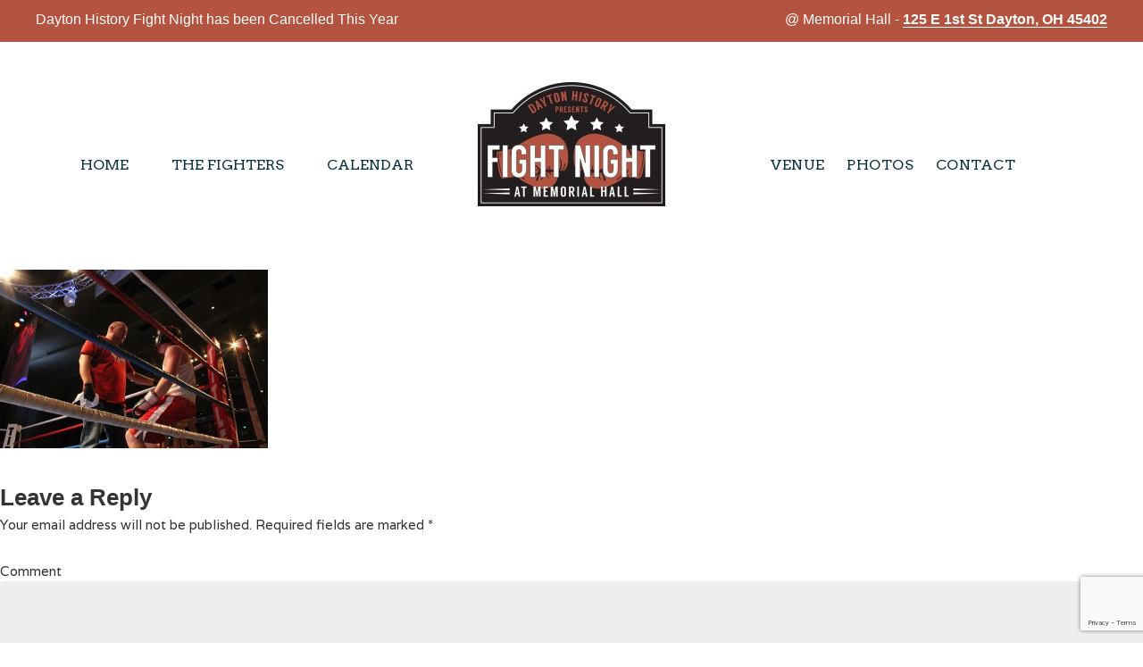

--- FILE ---
content_type: text/html; charset=UTF-8
request_url: https://daytonfightnight.com/photos/fight_night_6/
body_size: 5836
content:
<!DOCTYPE html>
<html lang="en-US"
	prefix="og: https://ogp.me/ns#" >
<head>
<meta charset="UTF-8">
<meta name="viewport" content="width=device-width, initial-scale=1">

<link rel="profile" href="http://gmpg.org/xfn/11">
<link rel="pingback" href="https://daytonfightnight.com/xmlrpc.php">
<style>
	@import url(https://fonts.googleapis.com/css?family=Arvo:400,700);
@import url(https://fonts.googleapis.com/css?family=Varela);
@import url(https://fonts.googleapis.com/css?family=Oswald:400,700);	body {color:#333;font-family:'Open Sans';}
	p {color:#333;font-family: 'Open Sans';}
	h1 {color: #343434;font-family:'Tahoma';}
	h2 {color: #343434;font-family:'sans-serif';}
	h3 {color: #343434;font-family:'Open Sans';}
	h4 {color: #343434;font-family:'Open Sans';}
	h5 {color: #343434;font-family:'Open Sans';}
	h6 {color: #343434;font-family:'Open Sans';}
	a, a:visited {color: #0b3241}
	a:hover {color: #b45340}
	#site-navigation.main-navigation {font-family:Arvo}
	#site-navigation.main-navigation li a {color:#0b3241}
	#site-navigation.main-navigation li a:hover {color:#b45340}
	#site-navigation.main-navigation {background-color:}
	#site-navigation.main-navigation li {background-color:#ffffff}
	.wpb_row {margin-left:0 !important; margin-right:0 !important;}
</style>

		<!-- All in One SEO 4.1.6.2 -->
		<title>fight_night_6 | Dayton Fight Night</title>
		<meta name="robots" content="max-image-preview:large" />
		<meta property="og:locale" content="en_US" />
		<meta property="og:site_name" content="Dayton Fight Night |" />
		<meta property="og:type" content="article" />
		<meta property="og:title" content="fight_night_6 | Dayton Fight Night" />
		<meta property="article:published_time" content="2017-01-09T20:07:52+00:00" />
		<meta property="article:modified_time" content="2017-01-09T20:07:52+00:00" />
		<meta name="twitter:card" content="summary" />
		<meta name="twitter:title" content="fight_night_6 | Dayton Fight Night" />
		<meta name="google" content="nositelinkssearchbox" />
		<script type="application/ld+json" class="aioseo-schema">
			{"@context":"https:\/\/schema.org","@graph":[{"@type":"WebSite","@id":"https:\/\/daytonfightnight.com\/#website","url":"https:\/\/daytonfightnight.com\/","name":"Dayton Fight Night","inLanguage":"en-US","publisher":{"@id":"https:\/\/daytonfightnight.com\/#organization"}},{"@type":"Organization","@id":"https:\/\/daytonfightnight.com\/#organization","name":"Dayton Fight Night","url":"https:\/\/daytonfightnight.com\/"},{"@type":"BreadcrumbList","@id":"https:\/\/daytonfightnight.com\/photos\/fight_night_6\/#breadcrumblist","itemListElement":[{"@type":"ListItem","@id":"https:\/\/daytonfightnight.com\/#listItem","position":1,"item":{"@type":"WebPage","@id":"https:\/\/daytonfightnight.com\/","name":"Home","description":"Dayton Fight Night is where the biggest names in Dayton duke it out center stage. Be there to be in the action.","url":"https:\/\/daytonfightnight.com\/"},"nextItem":"https:\/\/daytonfightnight.com\/photos\/fight_night_6\/#listItem"},{"@type":"ListItem","@id":"https:\/\/daytonfightnight.com\/photos\/fight_night_6\/#listItem","position":2,"item":{"@type":"WebPage","@id":"https:\/\/daytonfightnight.com\/photos\/fight_night_6\/","name":"fight_night_6","url":"https:\/\/daytonfightnight.com\/photos\/fight_night_6\/"},"previousItem":"https:\/\/daytonfightnight.com\/#listItem"}]},{"@type":"Person","@id":"https:\/\/daytonfightnight.com\/author\/daytonhistory\/#author","url":"https:\/\/daytonfightnight.com\/author\/daytonhistory\/","name":"Dayton History","image":{"@type":"ImageObject","@id":"https:\/\/daytonfightnight.com\/photos\/fight_night_6\/#authorImage","url":"https:\/\/secure.gravatar.com\/avatar\/5ca3df81c613bd21926297aad662f824?s=96&d=mm&r=g","width":96,"height":96,"caption":"Dayton History"}},{"@type":"ItemPage","@id":"https:\/\/daytonfightnight.com\/photos\/fight_night_6\/#itempage","url":"https:\/\/daytonfightnight.com\/photos\/fight_night_6\/","name":"fight_night_6 | Dayton Fight Night","inLanguage":"en-US","isPartOf":{"@id":"https:\/\/daytonfightnight.com\/#website"},"breadcrumb":{"@id":"https:\/\/daytonfightnight.com\/photos\/fight_night_6\/#breadcrumblist"},"datePublished":"2017-01-09T20:07:52+00:00","dateModified":"2017-01-09T20:07:52+00:00"}]}
		</script>
		<!-- All in One SEO -->

<link rel='dns-prefetch' href='//www.google.com' />
<link rel='dns-prefetch' href='//s.w.org' />
<link rel="alternate" type="application/rss+xml" title="Dayton Fight Night &raquo; fight_night_6 Comments Feed" href="https://daytonfightnight.com/photos/fight_night_6/feed/" />
		<script type="text/javascript">
			window._wpemojiSettings = {"baseUrl":"https:\/\/s.w.org\/images\/core\/emoji\/13.1.0\/72x72\/","ext":".png","svgUrl":"https:\/\/s.w.org\/images\/core\/emoji\/13.1.0\/svg\/","svgExt":".svg","source":{"concatemoji":"https:\/\/daytonfightnight.com\/wp-includes\/js\/wp-emoji-release.min.js?ver=5.8.12"}};
			!function(e,a,t){var n,r,o,i=a.createElement("canvas"),p=i.getContext&&i.getContext("2d");function s(e,t){var a=String.fromCharCode;p.clearRect(0,0,i.width,i.height),p.fillText(a.apply(this,e),0,0);e=i.toDataURL();return p.clearRect(0,0,i.width,i.height),p.fillText(a.apply(this,t),0,0),e===i.toDataURL()}function c(e){var t=a.createElement("script");t.src=e,t.defer=t.type="text/javascript",a.getElementsByTagName("head")[0].appendChild(t)}for(o=Array("flag","emoji"),t.supports={everything:!0,everythingExceptFlag:!0},r=0;r<o.length;r++)t.supports[o[r]]=function(e){if(!p||!p.fillText)return!1;switch(p.textBaseline="top",p.font="600 32px Arial",e){case"flag":return s([127987,65039,8205,9895,65039],[127987,65039,8203,9895,65039])?!1:!s([55356,56826,55356,56819],[55356,56826,8203,55356,56819])&&!s([55356,57332,56128,56423,56128,56418,56128,56421,56128,56430,56128,56423,56128,56447],[55356,57332,8203,56128,56423,8203,56128,56418,8203,56128,56421,8203,56128,56430,8203,56128,56423,8203,56128,56447]);case"emoji":return!s([10084,65039,8205,55357,56613],[10084,65039,8203,55357,56613])}return!1}(o[r]),t.supports.everything=t.supports.everything&&t.supports[o[r]],"flag"!==o[r]&&(t.supports.everythingExceptFlag=t.supports.everythingExceptFlag&&t.supports[o[r]]);t.supports.everythingExceptFlag=t.supports.everythingExceptFlag&&!t.supports.flag,t.DOMReady=!1,t.readyCallback=function(){t.DOMReady=!0},t.supports.everything||(n=function(){t.readyCallback()},a.addEventListener?(a.addEventListener("DOMContentLoaded",n,!1),e.addEventListener("load",n,!1)):(e.attachEvent("onload",n),a.attachEvent("onreadystatechange",function(){"complete"===a.readyState&&t.readyCallback()})),(n=t.source||{}).concatemoji?c(n.concatemoji):n.wpemoji&&n.twemoji&&(c(n.twemoji),c(n.wpemoji)))}(window,document,window._wpemojiSettings);
		</script>
		<style type="text/css">
img.wp-smiley,
img.emoji {
	display: inline !important;
	border: none !important;
	box-shadow: none !important;
	height: 1em !important;
	width: 1em !important;
	margin: 0 .07em !important;
	vertical-align: -0.1em !important;
	background: none !important;
	padding: 0 !important;
}
</style>
	<link rel='stylesheet' id='wp-block-library-css'  href='https://daytonfightnight.com/wp-includes/css/dist/block-library/style.min.css?ver=5.8.12' type='text/css' media='all' />
<link rel='stylesheet' id='contact-form-7-css'  href='https://daytonfightnight.com/wp-content/plugins/contact-form-7/includes/css/styles.css?ver=5.5.3' type='text/css' media='all' />
<link rel='stylesheet' id='catapult-style-css'  href='https://daytonfightnight.com/wp-content/themes/catapult/style.css?ver=5.8.12' type='text/css' media='all' />
<link rel='stylesheet' id='js_composer_custom_css-css'  href='//daytonfightnight.com/wp-content/uploads/js_composer/custom.css?ver=6.7.0' type='text/css' media='all' />
<link rel="https://api.w.org/" href="https://daytonfightnight.com/wp-json/" /><link rel="alternate" type="application/json" href="https://daytonfightnight.com/wp-json/wp/v2/media/518" /><link rel="EditURI" type="application/rsd+xml" title="RSD" href="https://daytonfightnight.com/xmlrpc.php?rsd" />
<link rel="wlwmanifest" type="application/wlwmanifest+xml" href="https://daytonfightnight.com/wp-includes/wlwmanifest.xml" /> 
<meta name="generator" content="WordPress 5.8.12" />
<link rel='shortlink' href='https://daytonfightnight.com/?p=518' />
<link rel="alternate" type="application/json+oembed" href="https://daytonfightnight.com/wp-json/oembed/1.0/embed?url=https%3A%2F%2Fdaytonfightnight.com%2Fphotos%2Ffight_night_6%2F" />
<link rel="alternate" type="text/xml+oembed" href="https://daytonfightnight.com/wp-json/oembed/1.0/embed?url=https%3A%2F%2Fdaytonfightnight.com%2Fphotos%2Ffight_night_6%2F&#038;format=xml" />
<meta name="generator" content="Powered by WPBakery Page Builder - drag and drop page builder for WordPress."/>
	<style type="text/css">
			.site-title,
		.site-description {
			position: absolute !important;
			clip: rect(1px 1px 1px 1px); /* IE7 */
			clip: rect(1px, 1px, 1px, 1px);
		}
		</style>
	<noscript><style> .wpb_animate_when_almost_visible { opacity: 1; }</style></noscript></head>

<body class="attachment attachment-template-default attachmentid-518 attachment-jpeg wpb-js-composer js-comp-ver-6.7.0 vc_responsive">
<div id="page" class="hfeed site">

	<header id="masthead" class="site-header" role="banner">
    	<div class="responsive-nav-bar"><div class="container"><span>Dayton History Fight Night has been Cancelled This Year </span><span class="address">@ Memorial Hall - <a href="https://www.google.com/maps/dir/''/125+E+1st+St,+Dayton,+OH+45402/@39.7627338,-84.1923351,17z/data=!3m1!4b1!4m8!4m7!1m0!1m5!1m1!1s0x884081573f3a129d:0x548475624b91cd97!2m2!1d-84.1901893!2d39.7627338" class="white" target="_blank">125 E 1st St Dayton, OH 45402</a></span>
<span class="responsive-address">6:30pm on Feb 29 @ <a href="https://www.google.com/maps/dir/''/125+E+1st+St,+Dayton,+OH+45402/@39.7627338,-84.1923351,17z/data=!3m1!4b1!4m8!4m7!1m0!1m5!1m1!1s0x884081573f3a129d:0x548475624b91cd97!2m2!1d-84.1901893!2d39.7627338" class="white" target="_blank">Memorial Hall</a></span></div></div>
		<div class="site-branding">
			<h1 class="site-title logo"><a href="https://daytonfightnight.com/">Dayton Fight Night</a></h1>
            					<a href="https://daytonfightnight.com/"><img src="https://daytonfightnight.com/wp-content/uploads/2015/01/cropped-knockout-logo-black.jpg" class="header-image" width="210" height="164" alt="" /></a>
								</div>
        <script type="text/javascript" src="https://daytonfightnight.com/wp-content/themes/catapult/js/jquery.min.js"></script>
			<script type="text/javascript">
			jQuery(document).ready(function($){

			/* prepend menu icon */
			$('#site-navigation').prepend('<div id="menu-icon"><img src="https://daytonfightnight.com/wp-content/themes/catapult/images/threelines.png" width="50" height="50"/></div>');

			/* toggle nav */
			$("#menu-icon").on("click", function(){
				$(".mobile-menu").slideToggle();
				$(this).toggleClass("active");
			});

			});
			</script>
            <div class="container"><div class="desktop-menu"><div class="menu-left-container"><ul id="menu-left" class="menu"><li id="menu-item-244" class="menu-item menu-item-type-post_type menu-item-object-page menu-item-home menu-item-244"><a href="https://daytonfightnight.com/">Home</a></li>
<li id="menu-item-243" class="menu-item menu-item-type-post_type menu-item-object-page menu-item-243"><a href="https://daytonfightnight.com/the-fighters/">The Fighters</a></li>
<li id="menu-item-242" class="menu-item menu-item-type-post_type menu-item-object-page menu-item-242"><a href="https://daytonfightnight.com/calendar/">Calendar</a></li>
</ul></div></div></div>
		<nav id="site-navigation" class="main-navigation" role="navigation">
			<div class="container"><div class="desktop-menu"><div class="menu-right-container"><ul id="menu-right" class="menu"><li id="menu-item-247" class="menu-item menu-item-type-post_type menu-item-object-page menu-item-247"><a href="https://daytonfightnight.com/venue/">Venue</a></li>
<li id="menu-item-246" class="menu-item menu-item-type-post_type menu-item-object-page menu-item-246"><a href="https://daytonfightnight.com/photos/">Photos</a></li>
<li id="menu-item-245" class="menu-item menu-item-type-post_type menu-item-object-page menu-item-245"><a href="https://daytonfightnight.com/contact/">Contact</a></li>
</ul></div></div></div>
            <div class="mobile-menu"><div class="menu-menu-1-container"><ul id="menu-menu-1" class="menu"><li id="menu-item-27" class="menu-item menu-item-type-post_type menu-item-object-page menu-item-home menu-item-27"><a href="https://daytonfightnight.com/">Home</a></li>
<li id="menu-item-25" class="menu-item menu-item-type-post_type menu-item-object-page menu-item-25"><a href="https://daytonfightnight.com/the-fighters/">The Fighters</a></li>
<li id="menu-item-21" class="menu-item menu-item-type-post_type menu-item-object-page menu-item-21"><a href="https://daytonfightnight.com/calendar/">Calendar</a></li>
<li id="menu-item-26" class="menu-item menu-item-type-post_type menu-item-object-page menu-item-26"><a href="https://daytonfightnight.com/venue/">Venue</a></li>
<li id="menu-item-24" class="menu-item menu-item-type-post_type menu-item-object-page menu-item-24"><a href="https://daytonfightnight.com/photos/">Photos</a></li>
<li id="menu-item-22" class="menu-item menu-item-type-post_type menu-item-object-page menu-item-22"><a href="https://daytonfightnight.com/contact/">Contact</a></li>
</ul></div></div>
		</nav><!-- #site-navigation -->

	</header><!-- #masthead -->
    <!-- add caption and sub-caption to non-home pages -->
		</div></div>
            	<div id="content" class="site-content">
	<div id="primary" class="content-area">
		<main id="main" class="site-main" role="main">

			
				
<article id="post-518" class="post-518 attachment type-attachment status-inherit hentry">
	<header class="entry-header">
		<h1 class="entry-title">fight_night_6</h1>
	</header><!-- .entry-header -->

	<div class="entry-content">
		<p class="attachment"><a href='https://daytonfightnight.com/wp-content/uploads/2015/01/Fight_Night_6.jpg'><img width="300" height="200" src="https://daytonfightnight.com/wp-content/uploads/2015/01/Fight_Night_6-300x200.jpg" class="attachment-medium size-medium" alt="" loading="lazy" srcset="https://daytonfightnight.com/wp-content/uploads/2015/01/Fight_Night_6-300x200.jpg 300w, https://daytonfightnight.com/wp-content/uploads/2015/01/Fight_Night_6-1024x683.jpg 1024w, https://daytonfightnight.com/wp-content/uploads/2015/01/Fight_Night_6-600x400.jpg 600w" sizes="(max-width: 300px) 100vw, 300px" /></a></p>
			</div><!-- .entry-content -->
	</article><!-- #post-## -->

				
<div id="comments" class="comments-area">

	
	
	
		<div id="respond" class="comment-respond">
		<h3 id="reply-title" class="comment-reply-title">Leave a Reply <small><a rel="nofollow" id="cancel-comment-reply-link" href="/photos/fight_night_6/#respond" style="display:none;">Cancel reply</a></small></h3><form action="https://daytonfightnight.com/wp-comments-post.php" method="post" id="commentform" class="comment-form" novalidate><p class="comment-notes"><span id="email-notes">Your email address will not be published.</span> Required fields are marked <span class="required">*</span></p><p class="comment-form-comment"><label for="comment">Comment</label> <textarea id="comment" name="comment" cols="45" rows="8" maxlength="65525" required="required"></textarea></p><p class="comment-form-author"><label for="author">Name <span class="required">*</span></label> <input id="author" name="author" type="text" value="" size="30" maxlength="245" required='required' /></p>
<p class="comment-form-email"><label for="email">Email <span class="required">*</span></label> <input id="email" name="email" type="email" value="" size="30" maxlength="100" aria-describedby="email-notes" required='required' /></p>
<p class="comment-form-url"><label for="url">Website</label> <input id="url" name="url" type="url" value="" size="30" maxlength="200" /></p>
<p class="form-submit"><input name="submit" type="submit" id="submit" class="submit" value="Post Comment" /> <input type='hidden' name='comment_post_ID' value='518' id='comment_post_ID' />
<input type='hidden' name='comment_parent' id='comment_parent' value='0' />
</p></form>	</div><!-- #respond -->
	
</div><!-- #comments -->

			
		</main><!-- #main -->
	</div><!-- #primary -->


	</div><!-- #content -->

	<footer id="colophon" class="site-footer" role="contentinfo">
        <div class="wpb_row footer-widget-area two" style="background-color:#000">
			<div class="container"><div class="footer-widget"><h3>HELP US KEEP GOING</h3>			<div class="textwidget"><p>Get in on the action as Dayton VIPs duke it out in the ring! This exciting 1920's themed boxing exhibition is brought to you by Dayton History and Brown Institute of Martial Arts. Funds raised from the event help sustain the educational programming and conservation efforts at Carillon Historical Park and Dayton History’s other sites. Help us keep the tradition going!</p>

<div class="vc_col-sm-6 buy-tickets-button wpb_column vc_column_container ">
		<div class="wpb_wrapper">
			<div class="vc_button-2-wrapper vc_button-2-align-center"><a class="vc_btn vc_btn_blue vc_btn-blue vc_btn_lg vc_btn-lg vc_btn_square buy-tickets-button" href="https://shop.daytonhistory.org/SelectEvent.aspx?eventid=1000036" title="" target=" _blank" rel="noopener">BUY TICKETS</a></div>

		</div> 
	</div>

<div class="vc_col-sm-6 volunteer-button wpb_column vc_column_container ">
		<div class="wpb_wrapper">
			<div class="vc_button-2-wrapper vc_button-2-align-center"><a class="vc_btn vc_btn_blue vc_btn-blue vc_btn_lg vc_btn-lg vc_btn_square volunteer-button" href="http://daytonfightnight.com/contact/" title="" target="" rel="noopener">VOLUNTEER</a></div>

		</div> 
	</div>
</div>
		</div></div>
        </div>
        <div style="clear:both;"></div>
       <div class="site-info">
       	  <div class="container">
			<small>© 2018 Dayton History, All Rights Reserved</small><br class="responsive-hide">
			<span id="catapult-link">  Photos by Tom Gilliam
  |  Designed in Ohio by <a target="_blank" href="http://launchcatapult.com">Catapult Creative</a></span>
		  </div>
		</div><!-- .site-info -->
	</footer><!-- #colophon -->
</div><!-- #page -->

<script type='text/javascript' src='https://daytonfightnight.com/wp-includes/js/dist/vendor/regenerator-runtime.min.js?ver=0.13.7' id='regenerator-runtime-js'></script>
<script type='text/javascript' src='https://daytonfightnight.com/wp-includes/js/dist/vendor/wp-polyfill.min.js?ver=3.15.0' id='wp-polyfill-js'></script>
<script type='text/javascript' id='contact-form-7-js-extra'>
/* <![CDATA[ */
var wpcf7 = {"api":{"root":"https:\/\/daytonfightnight.com\/wp-json\/","namespace":"contact-form-7\/v1"}};
/* ]]> */
</script>
<script type='text/javascript' src='https://daytonfightnight.com/wp-content/plugins/contact-form-7/includes/js/index.js?ver=5.5.3' id='contact-form-7-js'></script>
<script type='text/javascript' src='https://daytonfightnight.com/wp-content/themes/catapult/js/navigation.js?ver=20120206' id='catapult-navigation-js'></script>
<script type='text/javascript' src='https://daytonfightnight.com/wp-content/themes/catapult/js/skip-link-focus-fix.js?ver=20130115' id='catapult-skip-link-focus-fix-js'></script>
<script type='text/javascript' src='https://daytonfightnight.com/wp-includes/js/comment-reply.min.js?ver=5.8.12' id='comment-reply-js'></script>
<script type='text/javascript' src='https://www.google.com/recaptcha/api.js?render=6Lf1UogUAAAAAOzDJBJwq6_btydj3ed3YRjOJAgq&#038;ver=3.0' id='google-recaptcha-js'></script>
<script type='text/javascript' id='wpcf7-recaptcha-js-extra'>
/* <![CDATA[ */
var wpcf7_recaptcha = {"sitekey":"6Lf1UogUAAAAAOzDJBJwq6_btydj3ed3YRjOJAgq","actions":{"homepage":"homepage","contactform":"contactform"}};
/* ]]> */
</script>
<script type='text/javascript' src='https://daytonfightnight.com/wp-content/plugins/contact-form-7/modules/recaptcha/index.js?ver=5.5.3' id='wpcf7-recaptcha-js'></script>
<script type='text/javascript' src='https://daytonfightnight.com/wp-includes/js/wp-embed.min.js?ver=5.8.12' id='wp-embed-js'></script>

</body>
</html>


--- FILE ---
content_type: text/html; charset=utf-8
request_url: https://www.google.com/recaptcha/api2/anchor?ar=1&k=6Lf1UogUAAAAAOzDJBJwq6_btydj3ed3YRjOJAgq&co=aHR0cHM6Ly9kYXl0b25maWdodG5pZ2h0LmNvbTo0NDM.&hl=en&v=PoyoqOPhxBO7pBk68S4YbpHZ&size=invisible&anchor-ms=20000&execute-ms=30000&cb=mdhq8u25jds1
body_size: 48462
content:
<!DOCTYPE HTML><html dir="ltr" lang="en"><head><meta http-equiv="Content-Type" content="text/html; charset=UTF-8">
<meta http-equiv="X-UA-Compatible" content="IE=edge">
<title>reCAPTCHA</title>
<style type="text/css">
/* cyrillic-ext */
@font-face {
  font-family: 'Roboto';
  font-style: normal;
  font-weight: 400;
  font-stretch: 100%;
  src: url(//fonts.gstatic.com/s/roboto/v48/KFO7CnqEu92Fr1ME7kSn66aGLdTylUAMa3GUBHMdazTgWw.woff2) format('woff2');
  unicode-range: U+0460-052F, U+1C80-1C8A, U+20B4, U+2DE0-2DFF, U+A640-A69F, U+FE2E-FE2F;
}
/* cyrillic */
@font-face {
  font-family: 'Roboto';
  font-style: normal;
  font-weight: 400;
  font-stretch: 100%;
  src: url(//fonts.gstatic.com/s/roboto/v48/KFO7CnqEu92Fr1ME7kSn66aGLdTylUAMa3iUBHMdazTgWw.woff2) format('woff2');
  unicode-range: U+0301, U+0400-045F, U+0490-0491, U+04B0-04B1, U+2116;
}
/* greek-ext */
@font-face {
  font-family: 'Roboto';
  font-style: normal;
  font-weight: 400;
  font-stretch: 100%;
  src: url(//fonts.gstatic.com/s/roboto/v48/KFO7CnqEu92Fr1ME7kSn66aGLdTylUAMa3CUBHMdazTgWw.woff2) format('woff2');
  unicode-range: U+1F00-1FFF;
}
/* greek */
@font-face {
  font-family: 'Roboto';
  font-style: normal;
  font-weight: 400;
  font-stretch: 100%;
  src: url(//fonts.gstatic.com/s/roboto/v48/KFO7CnqEu92Fr1ME7kSn66aGLdTylUAMa3-UBHMdazTgWw.woff2) format('woff2');
  unicode-range: U+0370-0377, U+037A-037F, U+0384-038A, U+038C, U+038E-03A1, U+03A3-03FF;
}
/* math */
@font-face {
  font-family: 'Roboto';
  font-style: normal;
  font-weight: 400;
  font-stretch: 100%;
  src: url(//fonts.gstatic.com/s/roboto/v48/KFO7CnqEu92Fr1ME7kSn66aGLdTylUAMawCUBHMdazTgWw.woff2) format('woff2');
  unicode-range: U+0302-0303, U+0305, U+0307-0308, U+0310, U+0312, U+0315, U+031A, U+0326-0327, U+032C, U+032F-0330, U+0332-0333, U+0338, U+033A, U+0346, U+034D, U+0391-03A1, U+03A3-03A9, U+03B1-03C9, U+03D1, U+03D5-03D6, U+03F0-03F1, U+03F4-03F5, U+2016-2017, U+2034-2038, U+203C, U+2040, U+2043, U+2047, U+2050, U+2057, U+205F, U+2070-2071, U+2074-208E, U+2090-209C, U+20D0-20DC, U+20E1, U+20E5-20EF, U+2100-2112, U+2114-2115, U+2117-2121, U+2123-214F, U+2190, U+2192, U+2194-21AE, U+21B0-21E5, U+21F1-21F2, U+21F4-2211, U+2213-2214, U+2216-22FF, U+2308-230B, U+2310, U+2319, U+231C-2321, U+2336-237A, U+237C, U+2395, U+239B-23B7, U+23D0, U+23DC-23E1, U+2474-2475, U+25AF, U+25B3, U+25B7, U+25BD, U+25C1, U+25CA, U+25CC, U+25FB, U+266D-266F, U+27C0-27FF, U+2900-2AFF, U+2B0E-2B11, U+2B30-2B4C, U+2BFE, U+3030, U+FF5B, U+FF5D, U+1D400-1D7FF, U+1EE00-1EEFF;
}
/* symbols */
@font-face {
  font-family: 'Roboto';
  font-style: normal;
  font-weight: 400;
  font-stretch: 100%;
  src: url(//fonts.gstatic.com/s/roboto/v48/KFO7CnqEu92Fr1ME7kSn66aGLdTylUAMaxKUBHMdazTgWw.woff2) format('woff2');
  unicode-range: U+0001-000C, U+000E-001F, U+007F-009F, U+20DD-20E0, U+20E2-20E4, U+2150-218F, U+2190, U+2192, U+2194-2199, U+21AF, U+21E6-21F0, U+21F3, U+2218-2219, U+2299, U+22C4-22C6, U+2300-243F, U+2440-244A, U+2460-24FF, U+25A0-27BF, U+2800-28FF, U+2921-2922, U+2981, U+29BF, U+29EB, U+2B00-2BFF, U+4DC0-4DFF, U+FFF9-FFFB, U+10140-1018E, U+10190-1019C, U+101A0, U+101D0-101FD, U+102E0-102FB, U+10E60-10E7E, U+1D2C0-1D2D3, U+1D2E0-1D37F, U+1F000-1F0FF, U+1F100-1F1AD, U+1F1E6-1F1FF, U+1F30D-1F30F, U+1F315, U+1F31C, U+1F31E, U+1F320-1F32C, U+1F336, U+1F378, U+1F37D, U+1F382, U+1F393-1F39F, U+1F3A7-1F3A8, U+1F3AC-1F3AF, U+1F3C2, U+1F3C4-1F3C6, U+1F3CA-1F3CE, U+1F3D4-1F3E0, U+1F3ED, U+1F3F1-1F3F3, U+1F3F5-1F3F7, U+1F408, U+1F415, U+1F41F, U+1F426, U+1F43F, U+1F441-1F442, U+1F444, U+1F446-1F449, U+1F44C-1F44E, U+1F453, U+1F46A, U+1F47D, U+1F4A3, U+1F4B0, U+1F4B3, U+1F4B9, U+1F4BB, U+1F4BF, U+1F4C8-1F4CB, U+1F4D6, U+1F4DA, U+1F4DF, U+1F4E3-1F4E6, U+1F4EA-1F4ED, U+1F4F7, U+1F4F9-1F4FB, U+1F4FD-1F4FE, U+1F503, U+1F507-1F50B, U+1F50D, U+1F512-1F513, U+1F53E-1F54A, U+1F54F-1F5FA, U+1F610, U+1F650-1F67F, U+1F687, U+1F68D, U+1F691, U+1F694, U+1F698, U+1F6AD, U+1F6B2, U+1F6B9-1F6BA, U+1F6BC, U+1F6C6-1F6CF, U+1F6D3-1F6D7, U+1F6E0-1F6EA, U+1F6F0-1F6F3, U+1F6F7-1F6FC, U+1F700-1F7FF, U+1F800-1F80B, U+1F810-1F847, U+1F850-1F859, U+1F860-1F887, U+1F890-1F8AD, U+1F8B0-1F8BB, U+1F8C0-1F8C1, U+1F900-1F90B, U+1F93B, U+1F946, U+1F984, U+1F996, U+1F9E9, U+1FA00-1FA6F, U+1FA70-1FA7C, U+1FA80-1FA89, U+1FA8F-1FAC6, U+1FACE-1FADC, U+1FADF-1FAE9, U+1FAF0-1FAF8, U+1FB00-1FBFF;
}
/* vietnamese */
@font-face {
  font-family: 'Roboto';
  font-style: normal;
  font-weight: 400;
  font-stretch: 100%;
  src: url(//fonts.gstatic.com/s/roboto/v48/KFO7CnqEu92Fr1ME7kSn66aGLdTylUAMa3OUBHMdazTgWw.woff2) format('woff2');
  unicode-range: U+0102-0103, U+0110-0111, U+0128-0129, U+0168-0169, U+01A0-01A1, U+01AF-01B0, U+0300-0301, U+0303-0304, U+0308-0309, U+0323, U+0329, U+1EA0-1EF9, U+20AB;
}
/* latin-ext */
@font-face {
  font-family: 'Roboto';
  font-style: normal;
  font-weight: 400;
  font-stretch: 100%;
  src: url(//fonts.gstatic.com/s/roboto/v48/KFO7CnqEu92Fr1ME7kSn66aGLdTylUAMa3KUBHMdazTgWw.woff2) format('woff2');
  unicode-range: U+0100-02BA, U+02BD-02C5, U+02C7-02CC, U+02CE-02D7, U+02DD-02FF, U+0304, U+0308, U+0329, U+1D00-1DBF, U+1E00-1E9F, U+1EF2-1EFF, U+2020, U+20A0-20AB, U+20AD-20C0, U+2113, U+2C60-2C7F, U+A720-A7FF;
}
/* latin */
@font-face {
  font-family: 'Roboto';
  font-style: normal;
  font-weight: 400;
  font-stretch: 100%;
  src: url(//fonts.gstatic.com/s/roboto/v48/KFO7CnqEu92Fr1ME7kSn66aGLdTylUAMa3yUBHMdazQ.woff2) format('woff2');
  unicode-range: U+0000-00FF, U+0131, U+0152-0153, U+02BB-02BC, U+02C6, U+02DA, U+02DC, U+0304, U+0308, U+0329, U+2000-206F, U+20AC, U+2122, U+2191, U+2193, U+2212, U+2215, U+FEFF, U+FFFD;
}
/* cyrillic-ext */
@font-face {
  font-family: 'Roboto';
  font-style: normal;
  font-weight: 500;
  font-stretch: 100%;
  src: url(//fonts.gstatic.com/s/roboto/v48/KFO7CnqEu92Fr1ME7kSn66aGLdTylUAMa3GUBHMdazTgWw.woff2) format('woff2');
  unicode-range: U+0460-052F, U+1C80-1C8A, U+20B4, U+2DE0-2DFF, U+A640-A69F, U+FE2E-FE2F;
}
/* cyrillic */
@font-face {
  font-family: 'Roboto';
  font-style: normal;
  font-weight: 500;
  font-stretch: 100%;
  src: url(//fonts.gstatic.com/s/roboto/v48/KFO7CnqEu92Fr1ME7kSn66aGLdTylUAMa3iUBHMdazTgWw.woff2) format('woff2');
  unicode-range: U+0301, U+0400-045F, U+0490-0491, U+04B0-04B1, U+2116;
}
/* greek-ext */
@font-face {
  font-family: 'Roboto';
  font-style: normal;
  font-weight: 500;
  font-stretch: 100%;
  src: url(//fonts.gstatic.com/s/roboto/v48/KFO7CnqEu92Fr1ME7kSn66aGLdTylUAMa3CUBHMdazTgWw.woff2) format('woff2');
  unicode-range: U+1F00-1FFF;
}
/* greek */
@font-face {
  font-family: 'Roboto';
  font-style: normal;
  font-weight: 500;
  font-stretch: 100%;
  src: url(//fonts.gstatic.com/s/roboto/v48/KFO7CnqEu92Fr1ME7kSn66aGLdTylUAMa3-UBHMdazTgWw.woff2) format('woff2');
  unicode-range: U+0370-0377, U+037A-037F, U+0384-038A, U+038C, U+038E-03A1, U+03A3-03FF;
}
/* math */
@font-face {
  font-family: 'Roboto';
  font-style: normal;
  font-weight: 500;
  font-stretch: 100%;
  src: url(//fonts.gstatic.com/s/roboto/v48/KFO7CnqEu92Fr1ME7kSn66aGLdTylUAMawCUBHMdazTgWw.woff2) format('woff2');
  unicode-range: U+0302-0303, U+0305, U+0307-0308, U+0310, U+0312, U+0315, U+031A, U+0326-0327, U+032C, U+032F-0330, U+0332-0333, U+0338, U+033A, U+0346, U+034D, U+0391-03A1, U+03A3-03A9, U+03B1-03C9, U+03D1, U+03D5-03D6, U+03F0-03F1, U+03F4-03F5, U+2016-2017, U+2034-2038, U+203C, U+2040, U+2043, U+2047, U+2050, U+2057, U+205F, U+2070-2071, U+2074-208E, U+2090-209C, U+20D0-20DC, U+20E1, U+20E5-20EF, U+2100-2112, U+2114-2115, U+2117-2121, U+2123-214F, U+2190, U+2192, U+2194-21AE, U+21B0-21E5, U+21F1-21F2, U+21F4-2211, U+2213-2214, U+2216-22FF, U+2308-230B, U+2310, U+2319, U+231C-2321, U+2336-237A, U+237C, U+2395, U+239B-23B7, U+23D0, U+23DC-23E1, U+2474-2475, U+25AF, U+25B3, U+25B7, U+25BD, U+25C1, U+25CA, U+25CC, U+25FB, U+266D-266F, U+27C0-27FF, U+2900-2AFF, U+2B0E-2B11, U+2B30-2B4C, U+2BFE, U+3030, U+FF5B, U+FF5D, U+1D400-1D7FF, U+1EE00-1EEFF;
}
/* symbols */
@font-face {
  font-family: 'Roboto';
  font-style: normal;
  font-weight: 500;
  font-stretch: 100%;
  src: url(//fonts.gstatic.com/s/roboto/v48/KFO7CnqEu92Fr1ME7kSn66aGLdTylUAMaxKUBHMdazTgWw.woff2) format('woff2');
  unicode-range: U+0001-000C, U+000E-001F, U+007F-009F, U+20DD-20E0, U+20E2-20E4, U+2150-218F, U+2190, U+2192, U+2194-2199, U+21AF, U+21E6-21F0, U+21F3, U+2218-2219, U+2299, U+22C4-22C6, U+2300-243F, U+2440-244A, U+2460-24FF, U+25A0-27BF, U+2800-28FF, U+2921-2922, U+2981, U+29BF, U+29EB, U+2B00-2BFF, U+4DC0-4DFF, U+FFF9-FFFB, U+10140-1018E, U+10190-1019C, U+101A0, U+101D0-101FD, U+102E0-102FB, U+10E60-10E7E, U+1D2C0-1D2D3, U+1D2E0-1D37F, U+1F000-1F0FF, U+1F100-1F1AD, U+1F1E6-1F1FF, U+1F30D-1F30F, U+1F315, U+1F31C, U+1F31E, U+1F320-1F32C, U+1F336, U+1F378, U+1F37D, U+1F382, U+1F393-1F39F, U+1F3A7-1F3A8, U+1F3AC-1F3AF, U+1F3C2, U+1F3C4-1F3C6, U+1F3CA-1F3CE, U+1F3D4-1F3E0, U+1F3ED, U+1F3F1-1F3F3, U+1F3F5-1F3F7, U+1F408, U+1F415, U+1F41F, U+1F426, U+1F43F, U+1F441-1F442, U+1F444, U+1F446-1F449, U+1F44C-1F44E, U+1F453, U+1F46A, U+1F47D, U+1F4A3, U+1F4B0, U+1F4B3, U+1F4B9, U+1F4BB, U+1F4BF, U+1F4C8-1F4CB, U+1F4D6, U+1F4DA, U+1F4DF, U+1F4E3-1F4E6, U+1F4EA-1F4ED, U+1F4F7, U+1F4F9-1F4FB, U+1F4FD-1F4FE, U+1F503, U+1F507-1F50B, U+1F50D, U+1F512-1F513, U+1F53E-1F54A, U+1F54F-1F5FA, U+1F610, U+1F650-1F67F, U+1F687, U+1F68D, U+1F691, U+1F694, U+1F698, U+1F6AD, U+1F6B2, U+1F6B9-1F6BA, U+1F6BC, U+1F6C6-1F6CF, U+1F6D3-1F6D7, U+1F6E0-1F6EA, U+1F6F0-1F6F3, U+1F6F7-1F6FC, U+1F700-1F7FF, U+1F800-1F80B, U+1F810-1F847, U+1F850-1F859, U+1F860-1F887, U+1F890-1F8AD, U+1F8B0-1F8BB, U+1F8C0-1F8C1, U+1F900-1F90B, U+1F93B, U+1F946, U+1F984, U+1F996, U+1F9E9, U+1FA00-1FA6F, U+1FA70-1FA7C, U+1FA80-1FA89, U+1FA8F-1FAC6, U+1FACE-1FADC, U+1FADF-1FAE9, U+1FAF0-1FAF8, U+1FB00-1FBFF;
}
/* vietnamese */
@font-face {
  font-family: 'Roboto';
  font-style: normal;
  font-weight: 500;
  font-stretch: 100%;
  src: url(//fonts.gstatic.com/s/roboto/v48/KFO7CnqEu92Fr1ME7kSn66aGLdTylUAMa3OUBHMdazTgWw.woff2) format('woff2');
  unicode-range: U+0102-0103, U+0110-0111, U+0128-0129, U+0168-0169, U+01A0-01A1, U+01AF-01B0, U+0300-0301, U+0303-0304, U+0308-0309, U+0323, U+0329, U+1EA0-1EF9, U+20AB;
}
/* latin-ext */
@font-face {
  font-family: 'Roboto';
  font-style: normal;
  font-weight: 500;
  font-stretch: 100%;
  src: url(//fonts.gstatic.com/s/roboto/v48/KFO7CnqEu92Fr1ME7kSn66aGLdTylUAMa3KUBHMdazTgWw.woff2) format('woff2');
  unicode-range: U+0100-02BA, U+02BD-02C5, U+02C7-02CC, U+02CE-02D7, U+02DD-02FF, U+0304, U+0308, U+0329, U+1D00-1DBF, U+1E00-1E9F, U+1EF2-1EFF, U+2020, U+20A0-20AB, U+20AD-20C0, U+2113, U+2C60-2C7F, U+A720-A7FF;
}
/* latin */
@font-face {
  font-family: 'Roboto';
  font-style: normal;
  font-weight: 500;
  font-stretch: 100%;
  src: url(//fonts.gstatic.com/s/roboto/v48/KFO7CnqEu92Fr1ME7kSn66aGLdTylUAMa3yUBHMdazQ.woff2) format('woff2');
  unicode-range: U+0000-00FF, U+0131, U+0152-0153, U+02BB-02BC, U+02C6, U+02DA, U+02DC, U+0304, U+0308, U+0329, U+2000-206F, U+20AC, U+2122, U+2191, U+2193, U+2212, U+2215, U+FEFF, U+FFFD;
}
/* cyrillic-ext */
@font-face {
  font-family: 'Roboto';
  font-style: normal;
  font-weight: 900;
  font-stretch: 100%;
  src: url(//fonts.gstatic.com/s/roboto/v48/KFO7CnqEu92Fr1ME7kSn66aGLdTylUAMa3GUBHMdazTgWw.woff2) format('woff2');
  unicode-range: U+0460-052F, U+1C80-1C8A, U+20B4, U+2DE0-2DFF, U+A640-A69F, U+FE2E-FE2F;
}
/* cyrillic */
@font-face {
  font-family: 'Roboto';
  font-style: normal;
  font-weight: 900;
  font-stretch: 100%;
  src: url(//fonts.gstatic.com/s/roboto/v48/KFO7CnqEu92Fr1ME7kSn66aGLdTylUAMa3iUBHMdazTgWw.woff2) format('woff2');
  unicode-range: U+0301, U+0400-045F, U+0490-0491, U+04B0-04B1, U+2116;
}
/* greek-ext */
@font-face {
  font-family: 'Roboto';
  font-style: normal;
  font-weight: 900;
  font-stretch: 100%;
  src: url(//fonts.gstatic.com/s/roboto/v48/KFO7CnqEu92Fr1ME7kSn66aGLdTylUAMa3CUBHMdazTgWw.woff2) format('woff2');
  unicode-range: U+1F00-1FFF;
}
/* greek */
@font-face {
  font-family: 'Roboto';
  font-style: normal;
  font-weight: 900;
  font-stretch: 100%;
  src: url(//fonts.gstatic.com/s/roboto/v48/KFO7CnqEu92Fr1ME7kSn66aGLdTylUAMa3-UBHMdazTgWw.woff2) format('woff2');
  unicode-range: U+0370-0377, U+037A-037F, U+0384-038A, U+038C, U+038E-03A1, U+03A3-03FF;
}
/* math */
@font-face {
  font-family: 'Roboto';
  font-style: normal;
  font-weight: 900;
  font-stretch: 100%;
  src: url(//fonts.gstatic.com/s/roboto/v48/KFO7CnqEu92Fr1ME7kSn66aGLdTylUAMawCUBHMdazTgWw.woff2) format('woff2');
  unicode-range: U+0302-0303, U+0305, U+0307-0308, U+0310, U+0312, U+0315, U+031A, U+0326-0327, U+032C, U+032F-0330, U+0332-0333, U+0338, U+033A, U+0346, U+034D, U+0391-03A1, U+03A3-03A9, U+03B1-03C9, U+03D1, U+03D5-03D6, U+03F0-03F1, U+03F4-03F5, U+2016-2017, U+2034-2038, U+203C, U+2040, U+2043, U+2047, U+2050, U+2057, U+205F, U+2070-2071, U+2074-208E, U+2090-209C, U+20D0-20DC, U+20E1, U+20E5-20EF, U+2100-2112, U+2114-2115, U+2117-2121, U+2123-214F, U+2190, U+2192, U+2194-21AE, U+21B0-21E5, U+21F1-21F2, U+21F4-2211, U+2213-2214, U+2216-22FF, U+2308-230B, U+2310, U+2319, U+231C-2321, U+2336-237A, U+237C, U+2395, U+239B-23B7, U+23D0, U+23DC-23E1, U+2474-2475, U+25AF, U+25B3, U+25B7, U+25BD, U+25C1, U+25CA, U+25CC, U+25FB, U+266D-266F, U+27C0-27FF, U+2900-2AFF, U+2B0E-2B11, U+2B30-2B4C, U+2BFE, U+3030, U+FF5B, U+FF5D, U+1D400-1D7FF, U+1EE00-1EEFF;
}
/* symbols */
@font-face {
  font-family: 'Roboto';
  font-style: normal;
  font-weight: 900;
  font-stretch: 100%;
  src: url(//fonts.gstatic.com/s/roboto/v48/KFO7CnqEu92Fr1ME7kSn66aGLdTylUAMaxKUBHMdazTgWw.woff2) format('woff2');
  unicode-range: U+0001-000C, U+000E-001F, U+007F-009F, U+20DD-20E0, U+20E2-20E4, U+2150-218F, U+2190, U+2192, U+2194-2199, U+21AF, U+21E6-21F0, U+21F3, U+2218-2219, U+2299, U+22C4-22C6, U+2300-243F, U+2440-244A, U+2460-24FF, U+25A0-27BF, U+2800-28FF, U+2921-2922, U+2981, U+29BF, U+29EB, U+2B00-2BFF, U+4DC0-4DFF, U+FFF9-FFFB, U+10140-1018E, U+10190-1019C, U+101A0, U+101D0-101FD, U+102E0-102FB, U+10E60-10E7E, U+1D2C0-1D2D3, U+1D2E0-1D37F, U+1F000-1F0FF, U+1F100-1F1AD, U+1F1E6-1F1FF, U+1F30D-1F30F, U+1F315, U+1F31C, U+1F31E, U+1F320-1F32C, U+1F336, U+1F378, U+1F37D, U+1F382, U+1F393-1F39F, U+1F3A7-1F3A8, U+1F3AC-1F3AF, U+1F3C2, U+1F3C4-1F3C6, U+1F3CA-1F3CE, U+1F3D4-1F3E0, U+1F3ED, U+1F3F1-1F3F3, U+1F3F5-1F3F7, U+1F408, U+1F415, U+1F41F, U+1F426, U+1F43F, U+1F441-1F442, U+1F444, U+1F446-1F449, U+1F44C-1F44E, U+1F453, U+1F46A, U+1F47D, U+1F4A3, U+1F4B0, U+1F4B3, U+1F4B9, U+1F4BB, U+1F4BF, U+1F4C8-1F4CB, U+1F4D6, U+1F4DA, U+1F4DF, U+1F4E3-1F4E6, U+1F4EA-1F4ED, U+1F4F7, U+1F4F9-1F4FB, U+1F4FD-1F4FE, U+1F503, U+1F507-1F50B, U+1F50D, U+1F512-1F513, U+1F53E-1F54A, U+1F54F-1F5FA, U+1F610, U+1F650-1F67F, U+1F687, U+1F68D, U+1F691, U+1F694, U+1F698, U+1F6AD, U+1F6B2, U+1F6B9-1F6BA, U+1F6BC, U+1F6C6-1F6CF, U+1F6D3-1F6D7, U+1F6E0-1F6EA, U+1F6F0-1F6F3, U+1F6F7-1F6FC, U+1F700-1F7FF, U+1F800-1F80B, U+1F810-1F847, U+1F850-1F859, U+1F860-1F887, U+1F890-1F8AD, U+1F8B0-1F8BB, U+1F8C0-1F8C1, U+1F900-1F90B, U+1F93B, U+1F946, U+1F984, U+1F996, U+1F9E9, U+1FA00-1FA6F, U+1FA70-1FA7C, U+1FA80-1FA89, U+1FA8F-1FAC6, U+1FACE-1FADC, U+1FADF-1FAE9, U+1FAF0-1FAF8, U+1FB00-1FBFF;
}
/* vietnamese */
@font-face {
  font-family: 'Roboto';
  font-style: normal;
  font-weight: 900;
  font-stretch: 100%;
  src: url(//fonts.gstatic.com/s/roboto/v48/KFO7CnqEu92Fr1ME7kSn66aGLdTylUAMa3OUBHMdazTgWw.woff2) format('woff2');
  unicode-range: U+0102-0103, U+0110-0111, U+0128-0129, U+0168-0169, U+01A0-01A1, U+01AF-01B0, U+0300-0301, U+0303-0304, U+0308-0309, U+0323, U+0329, U+1EA0-1EF9, U+20AB;
}
/* latin-ext */
@font-face {
  font-family: 'Roboto';
  font-style: normal;
  font-weight: 900;
  font-stretch: 100%;
  src: url(//fonts.gstatic.com/s/roboto/v48/KFO7CnqEu92Fr1ME7kSn66aGLdTylUAMa3KUBHMdazTgWw.woff2) format('woff2');
  unicode-range: U+0100-02BA, U+02BD-02C5, U+02C7-02CC, U+02CE-02D7, U+02DD-02FF, U+0304, U+0308, U+0329, U+1D00-1DBF, U+1E00-1E9F, U+1EF2-1EFF, U+2020, U+20A0-20AB, U+20AD-20C0, U+2113, U+2C60-2C7F, U+A720-A7FF;
}
/* latin */
@font-face {
  font-family: 'Roboto';
  font-style: normal;
  font-weight: 900;
  font-stretch: 100%;
  src: url(//fonts.gstatic.com/s/roboto/v48/KFO7CnqEu92Fr1ME7kSn66aGLdTylUAMa3yUBHMdazQ.woff2) format('woff2');
  unicode-range: U+0000-00FF, U+0131, U+0152-0153, U+02BB-02BC, U+02C6, U+02DA, U+02DC, U+0304, U+0308, U+0329, U+2000-206F, U+20AC, U+2122, U+2191, U+2193, U+2212, U+2215, U+FEFF, U+FFFD;
}

</style>
<link rel="stylesheet" type="text/css" href="https://www.gstatic.com/recaptcha/releases/PoyoqOPhxBO7pBk68S4YbpHZ/styles__ltr.css">
<script nonce="XtS1E3_kUkDOTc10wq0mfg" type="text/javascript">window['__recaptcha_api'] = 'https://www.google.com/recaptcha/api2/';</script>
<script type="text/javascript" src="https://www.gstatic.com/recaptcha/releases/PoyoqOPhxBO7pBk68S4YbpHZ/recaptcha__en.js" nonce="XtS1E3_kUkDOTc10wq0mfg">
      
    </script></head>
<body><div id="rc-anchor-alert" class="rc-anchor-alert"></div>
<input type="hidden" id="recaptcha-token" value="[base64]">
<script type="text/javascript" nonce="XtS1E3_kUkDOTc10wq0mfg">
      recaptcha.anchor.Main.init("[\x22ainput\x22,[\x22bgdata\x22,\x22\x22,\[base64]/[base64]/[base64]/[base64]/[base64]/[base64]/[base64]/[base64]/[base64]/[base64]\\u003d\x22,\[base64]\\u003d\\u003d\x22,\x22b04sasKhwqrDiXHDgAQxw4nCs3/Dg8OnfsKzwrN5wovDp8KBwro1wrTCisKyw6F0w4hmwofDrMOAw4/CpzzDhxrCosOCbTTCqMKTFMOgwqDClkjDgcK4w4xNf8KHw4UJA8O/dcK7woYbB8KQw6PDn8OwRDjCuXHDoVYLwpEQW1hgNRTDlH3Co8O4NhtRw4Edwqlrw7vDmsK6w4kKO8KWw6p5wocjwqnCsTbDpW3CvMKHw6vDr1/CvcOuwo7CqwnCosOzR8KeIR7ClTnCn0fDpMO8OkRLwqXDp8Oqw6ZOfBNOwrbDj2fDkMKjUSTCtMOQw77CpsKUworCgMK7wrsywo/CvEvCpwnCvVDDu8KgKBrDqcKjGsO+c8OUC1lTw6bCjU3DkjcRw4zCqsO4woVfD8KyPyBPAsKsw5UKwrnChsOZIsKzYRpYwrHDq23DklQoJDbDksOYwp5cw55Mwr/CuU3CqcOpbcOcwr4oCsO5HMKkw5nDu3EzBsOdU0zCrzXDtT8EQsOyw6bDi2EyeMKjwrFQJsOgUgjCsMKlLMK3QMOZFTjCrsODBcO8FUYkeGTDl8KSP8KWwpxNE2ZQw6EdVsKsw6HDtcOmPMKDwrZTYkHDskbCu0VNJsKGL8ONw4XDpB/DtsKEIcOOGHfCt8O3GU03ZiDCignClMOww6XDoQLDh0xpw6hqcSkZElBKTcKrwqHDgSvCkjXDlsOyw7c4wqBLwo4OXsKPccOmw4JhHTEfSE7DtHMxfsOawqhdwq/Co8OcRMKNwovCp8OlwpPCnMONMMKZwqRrQsOZwo3CqcOuwqDDusODw6UmB8K/[base64]/DigAac0tkaMKSwpzDqDNMw6MXbMO4wrtgSsKFw6nDsUFiwpkTwpZHwp4uwq3CgF/CgMKfABvCq3/DpcOBGE7CmMKuaiXCtMOyd2cyw4/CuFnDr8OOWMKvQQ/[base64]/DrcOfw7Rtw5gOw5HCkFHDmAlJGsOCwr7CucKWIDJVaMK+w5x5wrTDtGbCi8K5QHktwo0Xwp9ZYMK/ZAMUTMOKc8O7w5bCsyVGwotHwq3DpWwxwpMhw6bDisKbVcKJw5/Dji1Ow4VFBwAgwrTDhsKGwr3DmsK5dn7Dn0/Cj8KrdwYZHEbCl8K6JMOyCDhCAS5vOnzDvsO8Nl42JkhowpbDjQrDmcKhwoRpw5vCuWsUwpVIwotaYVzDl8OkJcKtwqnCs8KDdMOsZ8O1HiRNMQFOIhd/wpHClmbCi2h8JznDgcO5MF7DhcKxVF/CuCkaZMKgZC3Do8KtworDv3IhYMKIO8OVwpoLwpHChcOqWxItwpPCrMOqwoUDTHvCrcKsw5xDw6fCqMOvCMO2TzQLwq7CkMOTw6xkw4PCv2jDvjkhWcKDwoYRRWoPH8KNUMOIw5jDtsKYw4vDusKfw4VGwr/Cj8ObNMONPsO1fE3Ci8Kxw7tMwoMkwrgmaRvClQzCrApYG8OjJ2/DnsKAB8KxeFrCoMKYJMOpUHHDocOhYQTDvTvDkcOKDsKeER3Do8KwSkMLalhfR8OGFHgPw4Z0BsK/w6Bmwo/Ch1wVw67CjMK0w4PCt8KcGcKBKz8sBEkbSSvCu8O4Px1FF8KNdVvCjMK/w7/[base64]/[base64]/CgU3CpgLDi8K+wqLChsKfwoHCpxBoCsOffxnDocO5wrVfKUjDrH/DhXHDk8K4wqjDsMOdw55tEEnCmgzCiWlPN8KPwrrDhiXCgmbCmV5HN8OGwo8DOAsZN8Kbwrkcw4rCv8Omw6NcwoDDjjkEwqjCigLCncKEwpJuT2rCjwrDlVfCkRrDgcO4wrZswpTCpVRAI8OkRhTDiDhTEyjCogXDg8OGw5/Cv8OBwpjDqiHCjn05e8OewqDCosOaR8OLw5xCwoLDgcKbwoFqwrs/w4JpB8OJwppKcsO0wo8cw7d5TcKRw5ZRw4zDrm1Xwq3DucKJQy3ClzVhMD/Cv8OtYMKNw4jCkMOcwqk/UXfDtsO0w5XCk8K/UcKYcgbCvXUWw5J8wojCocKpwqjCgsKJY8KCw6hSwr4HworDvcKDOnIyG09Vw5VpwoJHw7LCr8K8wo7CkiXCv1fCsMKMTR3DiMOTScOVJsKYWMKZOQfDl8OQw5E5wpLCtjJhGRbDhsKTw4Qme8KlQnPCjiTDkXcZwqVaYXNGwrg/ScOwNkPCswPCk8Ouw5djwrs5wqfCoyjCscOzwqIlw7YPw7NNwqZpTyDCkcO8wpsrXMOiccOywr4ERQtYaTgpLcOfw6QGwp/[base64]/[base64]/DpkDCvcKsLBl3TMKuZjllw4wlw6DDo8OKMMOABMK1HXlJwonChnkFPcKKwofCmsKPGcOKw4nDr8OPGmgII8KFQcOmwoLDoHLCkMKlLE3CnMOMFgXDhsKeYggfwqJkwp4mwpbCslTCqcOcw592XsOsCMO1EsKxRsOVaMOse8O/K8K2wrNPwq4aw4cWwr4HBcOJXVjDrcKUVHVlcD0QHMOVPsKDN8KUwrtGakfCo13ClF/DoMOfw5w+a0/DrcOhwpLDrcOTwrPCmcKMw6NZdMKOP1Qiwo3ClcKoZTvCrXhrdsO1BU3DpMOMwq06FMO4wrpdw4fCh8KqEy1uw4DCp8KGZ1wdw4XDlB/DmU7Dr8KAJ8OoJ3QUw5HDvAXDqTbDtylBw6NLFsO5wp/DgQxEwqA5wooHW8Kow4drQgzDmBPDrcK/wo5gJMKqw7NjwrU7wpdBwq0Jwo8mw7jDjsKkMVPDiGc9w71rwqbDrXfCjlojw7YZwoV/w75zwrDCpS1+TsKUUMKsw4bCjcOow7g/[base64]/[base64]/w4DDtcKTcy3CuA3ClDdNHSjCoUDCsjDCmsOELwrDg8KSw6zDlkRVw64GwrDCuhTCmMK/D8Oow43DmcOSwq3CqxBNw4/[base64]/DihvDgcOZw7BTwq9wEMOBHcK9wo0kw7gcwobDtDvDlsKvG3xqwpLDlBfCq3HCiELDohbDmjDCvMO/wolYbcOrcWNMOcKsZ8KHABpRJCzCoQbDhMO/wovCug9uwpI1FGc6wpRLwqhqwr7DmT/[base64]/[base64]/Ci8KYwpjDisKLw7zCmMOKIMKeQsKVbMOTF8OUwpQewrrCtCjClzgqPFfCtsKSPEfCuQpZQVjCkDI1wocOV8KpWE/[base64]/DkEfClDQLbCHDssKWw7LDrcKlwqFlw7nCiR3CkcK6wq7CtnvCshjCqMOqDwhuG8OIwrZ0wo3Dvm52w7l/wrNCE8OKw6k/[base64]/[base64]/[base64]/VMK3w73CsQ14woBJTCBnwr/Cv0TDrsK6QcOHw4nDtQIKXjDDhjhDMknDu15/w78iZsOwwq1nMMKEwr89wooVBcKUAMKxw7vDlsKBwrogIkrDkV/CkHAsVUEiwp4ewpfCiMKAw7o0bcOzw4zCtyHCpDbDin7CksK5wp54w7LDr8OpVMOqMsK5wrN8wqAbcjPDicOkwqPCosObEyDDicK2wrXCrhU1w6w9w5MOw5l3IX1RwoHDr8KQST5Ow75JaRpRIsOJRsOwwrEKU03DosOEWHvCo2oWBcOnLy7CjMK+G8KfS2N9SH/Cr8KgUWkdw7/CnjfDicOFMy/CvsKnCk9Cw7VxwqkVw4sMwoVJQ8OVH0bCk8K3PsOHJ0VkwpDDiSvCsMOiwoB7w7BYesOPw44zw452w6DDq8OKwo43EnVSw7fDi8OhZcKbZwTCgzFVwozCssKrw7YFKQFvwoTDm8O+aCJlwq7DocKUB8O3w7/DmE50Z2fCo8O4WcKJw6DCpg3CocO9w6HCt8ONTVZ5LMK+wqIswp7CusKww7zClQjDrsK6wrgHd8Obw7JJEMKDwrYqLsKoIMKuw5hkE8KQOcOGw5LDonUiw7AewoM2wosEFMOkw6d4w6Adw7JiwrjCssO7wqRZDC/[base64]/[base64]/Ch3RDworDucK9wqbDusOVw7/DrMOTw7Yzw6DCpyrCuMKjSsOaw51jw713w556J8OxcEnDvTJ0w4nCr8OlUAPCph0ewpslG8K9w4nDrVXCo8KoNx/DuMKUYXnDpsOBEAXCmxPDq3kAR8KNw6wGw4HDqTTCscKXwprDo8OCRcOZwqlkwqPDi8OVwpZ0w5PChMKOUcOpw6YRfcOiUgxYw6fCgMKvwo8qHFzDihDDtHA6YHxawpDCo8K/[base64]/dsKpdGQbwqx9AcOZUCAcUGkOw6AvdSZEV8KWVsOBUsOjwqPDvcOww7RAw6cqacOBwoxlVHQfwoPDsF0BHsO7VGYPwqLDlcKjw45Gw5DCq8KCcsKjw6rDjFbCq8OrK8ORw5nDokzCuSXDkcOaw6M/wrbDokXChcOqVMOwMG7DpMOdI8KKdMOQw483wqkxw50aPVfCsRbDmTDCjMO/UlgvL3rCvVUJw6o5Sj/DvMOmWik0D8Kew5Zqw43CuUnDncKXw4taw47CkMKpwppkFsOpwqdIw5HDk8OxWnfClQTDsMOvwrhbVxXCq8OfPRLDvcOjSMKfTDtMUMKCwqTDs8K9HQjDkcOEwrEUSWLDsMO7BBPCnsKHTD7CpsKRwqFRwr/DtxHDjil4wqhjLcO3w79yw740MsOkbkkOMEoEUsOUbk4EXsOCw6ghcDHDv2/Co1YrcSgGw4HDqcO7XcK4wqJFQcKiw7UwKi7DiFDCnEBOwq4zw7HCrhTDm8K5w7jChzjCilXDoBcHf8OeSMKyw5QvQ3TCo8KdLsKhw4DDj1UMwpLDqMKVYnZfwrgPCsO0w71Jwo3DoR7CvSrDmUjCnV8cw6lPODXCsk/[base64]/DvSLDnMOWw5dZwpcsw45sw6rDmcKKw5TDj1jDni3Dk8O+ccODIiglUl/[base64]/[base64]/DnxV8w4XDojzCg8KpEcKQw55PKHYfdQ54wpFGWgzDrsKNJ8OKT8KMbsKJw6zDhcOCRU1SFxnChcOMUGrCg3HDmj0Tw7hGW8OIwppdw53ChFRhwqDDoMKAwrAHZcKUwp/ChFLDvMKtwqRULQIwwpTDl8OPwobCsgUJVkYaMTHCtsK2wqvChcORwpNMw48aw4rCgcKZw5puaV3CkDzDtnB9ennDnsO/[base64]/[base64]/ClRNVwqPCjQ7DkU0AW27Dng/DjCRWw7wsJ8KdPMKIBGPCvsKUw4PClcKqw7rDvMOOJMOoYsOFw4c9wpXDo8KBw5FAwpzDjsOKE3PCukoUwo/[base64]/[base64]/[base64]/[base64]/U8KrwqkMwovDrBEdY8O1AycFfMODwo7DjgZxwohjA3zDgxPCkyfCgGnDtsKRWcK3wowMFBhDwoV9w6pfwr5gVHXCs8OcXCHDrzgCIMOKw6DCpxtEU1nDtQ3Cr8K1wrIGwqQDBzRQYcK/w4NSw7dOw5JzahUYE8OywpFIwrLDv8OUB8O8RXNBQsOYZRtOSBDDqsKOZMOTJMKwQsKAw6rDiMOzw4gbw65+w5DCo0J6XBBRwqPDi8KMwpRMw5wuUF8zw6HDrkvDnMKzZGbCrsO9w7XCnAzCl3/[base64]/DlMOaVgBDEcOEwr4BDG7Do13CuRjDicKsI2XCssO+woUkED0kFkTDkVnCkMOjIC1PwrJ8ETTCp8Kfw6dcw4kUWsKewpEgwrLCn8Okw6Y1N0JSRBbDlsKNOD/Cs8O9w5rCisKawo0dG8OwUWJZbDnDrcOWwpNfNmXCosKQwolfQSdfw4wrOhjCoBTCqUkew6HDp2zCucKxNcKbw5Btw4wNXRwgTTFKw47DvgxEw67CuQbDjwZkRGjClsOtc1vCn8OnWcOOwp0WwoXCuUc/woEzwqtWw6LCisKHT37CscKNw5rDthXDpsO1w7vDgMO2XsKiw5/[base64]/DoFTCmBBEUzYEPzrChcKAwpxowo3DuyTDv8OEwog6w4zDl8KdJ8K7CMO4FRjClCkmwrTCqsO8wpXDtcO1HcOuLjodwqpfCEXDiMOmwoBjw4XCmVPDl0HCtMO9W8OIw54Hw5F2WG/CplvDjTBJbkPDrH/Dp8OAJDTDiGsiw43CgcKRw4vCtW43w5oWUxLCkSkEw5vDp8OnEcOUbCM3JHbCujzCrsObwo7Dp8OSwrnDnsO5wox8w6XCnMO/Ah0yw45+wr/CpHnDqcOiw40hGMOlw6kTLsK3w6YJw6UIIHzCvcKMDsK2VMOewrrDl8OLwrh1IFouw7fDu0BsZEHCr8OQExBpwqrDocK/wpEaVMK0aGNDLsKHAMO9wpTDlMKwHMKMwpLDqsKxTcKzPcOpcQxrw7EaTxUzYMOGB3Rpci/ClcKhw4ojKjd1IcOxw5/CnSRccTBBWsOpw5PCkMK1wpnDsMKFVcOew5fCnsOIXVbCtcKCw7zCtcKNw5UOYsOGwpTDn3DDoSXCnMORw7jDn0bDunIzWUUaw6kqAsOtJ8KNw4xTw6EGwqjDl8OUw7sQw6/Dj1o0w5UXTsKMMDbDkX96wrtEw7VfFCrDuidlwp0/fcKTwpAlCsKCwoRQw4YIdcKkD2BENMKRA8KuV0YqwrFSZnnDhsOWCsKsw77DsALDvD3DkcOFw5HCmFtva8K6w57CqsOJMcKQwohzwo3DlMORXMOCHcO7wrHDjcKsYREUwqoleMKrB8OzwqrDv8KhDWVvcMKGMsOrwqMJw6nDpMO8AMO/VsKYHzbDm8KLwpEJX8OaPWdTOcOXwrpOw7QYKsO6M8O8w5sBwogww4rDisONWyvDv8OewrkNCR/Dn8OgB8Ora1DCoXDCrMO9TF09BsKVLcKdB2shf8OUCcKWW8KsIcKECAopO0s2GMO6ABwhPjjDpRZow4lFTz5PWcOoUGPCok14w792w7x6eGxaw7HCpMKtbEBFwpYWw7dKw47DqxfCs07DkMKgQgfCviHCs8KhBMKMw7BVTsKFHEXDg8K/[base64]/[base64]/XMOyaEXDlwnDrRzDni4LFDIbeyY/w7EHw7/CgAjDgMK1SEYAAAvDk8Kew78yw794QRfCqMOpw4LDq8OZw7LCnSXDo8OTw48awrTDucKKw5hDJx/DrsKARMKZO8KSb8K6IsK1ccKgbQRbUz/[base64]/ChyJIfUPDu3TCo8Kjwpdww5LDkMOyCsObwpkKwpXCoQ13wqDDsUPDkyUgw4B6w79vfcOiRsOnRsK1wrdKw5LCqnJ0wrPDtTBjw70Rw79oCMOyw74rEMKBNcOvwr1PBsKFIHfCgSbDl8KCw4EDAsOhwqDDq3/DosK9b8KjCMKZwp54FAMJw6RkwpbCksK7woR+wrApFHEaeE/Ds8KZMcKLw6XClsOow7Rfwp5UEsK7SVHChMKXw7nCscOowo4TFcKMeTrDjcKwwpnDmCtlM8K7cQ/DqH/[base64]/CjcOfw7QCZMOzw5TChwnDkcOzNMKUcsKNwrPDt2XCq8KWXsOzw7rDuRlxw7EIasOKwp7CghkpwrBlwoPDn0fCs39Rw4vDlVnDgx9RG8KMB07CgltSE8K/PU0lLsKGHsK4WCnDk1jDq8OjSR9Qw5Flw6I7CcKDwrHCicKySHHDksOKw6oAwq91wo5lXRfCqMO6wqsKwofDsAPChTzCoMO9E8K2TgVAQy91w4TDohwtw6nDs8KEwqLDgyBJD2fCusOgQcKmwpdHfUpbSMO+EsOuAC0+aF7DhcOVU0NgwopOwpwkO8Kpwo/DssOHHMKrw48qU8KZwoDCs1vCrRhfZnpuBcOKw6k9w5p/RWkww7rCuHnCssKiccOKewDDjcKhw5FZwpQIYMOmdFHDmH/CqMOkwqFuQ8KBUWMLw7nChMO6w4Ffw5LCuMK/[base64]/DvwAFQsKewqQmw68Iw55WZHvDmXNtIiPCtsKEwr3CgHkbwr0Kw5F3w7bCtsOVXMKvEEXDjcOcw4LDmcOQD8KgYV7DgAphO8KvJUUbw5rCknXCuMOpwoBZVT5ZwpIVw7TDisOdwrvClcKKw7YufcKEw45Bw5XDgsObOsKdwoIuZ1XChy/[base64]/[base64]/CuzIIwrhHw7fCk8OWHRPDgidOIcKBwrNnw4wLw47CrVjDpMKUw7g/OlN4wp1zw4Z5wpI0JlEYwqDDhcKkOcOLw6TCvV0Qwrw6XCxXw4jCk8K5w5FMw6TDgkUIw4PDvB1+V8ODfcOVw6PCil5DwrDDsj4RGX/[base64]/[base64]/CpwLDiyLDp8KmwqxqKkoLRcOYUhPCn8OTACDDlsOYw58SwrcpGcO9w4dcQ8OXShBmXMOkwrDDmhZew5PCqxbDi23CnG/DoMO+woFmw7rCuh/[base64]/wpzDp8KEDsOow6nCm2lbw6/Cv2YKwql6wpgvwqwkTMK+PMOGwp9JdMKAwqxDUBdLw78zOAFjw44zGcK7wrnDqRjDucKIwpXCm2nCtBTCjMOlfcOwZ8KywrRnwocjKsKlwpkhRMKvwpMIw4HDqz7Du314SBXDqAAUHsKNwpLDkcO/e2XCjF5KwrQAw4s7wrDCihUUeHfDucOrwq49wqPCu8KNw4VvUBRfw5PDicO9wqzCrMKBwqI0G8K5w4vCqMOwfcOzJsKdDTFwfsOCwpHCiFoLwr/DhgU1wpJZwpHDiBdXMMKlKsOQGMKXScObw4QeKMOdHwrDtsOtNcOjw7MsWHjDu8K2w4/DoyHDiVYEZ3R3KXouwo3DqWHDtwvDssOcIWzDtg3Dnk/CvT7CgcKiwr4Lw747c38Gwq/CgEozw4bCt8OSwoPDh0QHw4HDuS4PXVxaw4VJWMKywqvCjUPDonbDpMK5w7cwwohAS8OHw5DDqzs8w7oEPFsDw45cLyRhT2cnwok0XcKVEMODJUkSUsKPTS/CrlPCkzLDmsKdwoDCg8KGw7VKwrQwV8O1ccOuMwIiwr5ewqUQHz7Ds8K4cHYnw4/Di1nDrnXCvGnCnEvCpcOpw7Izwo15wqIyTkbClD7DpQHDu8OWbCoXc8OXUUwUd2zDsEkxFQvCqHBGKcOzw5NXIioPFjHDucK5PGNUwpvDhgrDssK3w7QiKGjDvsOXJS/DijYFUsKZQnQRw4rDmG/Dh8Osw4xRw7tJIsO+eH3CtsK3wo5rdHXDuMKlbyLDi8KUacOJwpHCsRcjw5PDukVDwrEVFsO0AxTCmlfDiwrCr8KRB8Ovwr07ZcO4NMOfM8OgAsKqe3fCuhBeUMKfQsKnaQ4mw5HDhMOTwoRJIcK9UDrDlMOrw7/[base64]/[base64]/ChGB2w7JdP2xmwpPDujLDoEPDosOTcynCmMOHVVpSYzgGwo1dMTgGcsOFcGoPOXIyBCpEHsKGAsKuDsOfKcK4wrFoAMOmOcK0LHnDpMO3PCHCgxrDg8OWdcONUUBXTMKFSw3Ci8O0e8O1w55VRcOgaBjCh3w1GMK/[base64]/[base64]/[base64]/wp4mfl5Ew4vDkn8OLC7CtX8/DcOoQ1tCw67CgzPCigYvw7p8w65jWRfCi8KbIE5WOjcGw5TDnzFJwp/DiMKcVwrCocKsw5XCjkXDkmvDjMKSwqrCisONw49NR8KmwrbDlFfClWHChEfCrjxFwp9Ew7zDrCjCkkEoPcOdRMOpwpsVw5xxClvChgo5w5xhP8KvbxRsw6B6wptdwolJw47DrsOMw4bDp8KqwqwOw7lTw6zCkMKhRj/Dq8O4EcOMw699SMKDUyU1w75ew7XCj8KMAzdMwpcDw4rCnFVqw75NHyl/[base64]/CpnbDkVDDqy9pLkvDscKRw7/DhcKIw4LDhEFNFXnDlUcgSMK+w4DCv8Oxwo3CqQbCgEklC28AJSg6fVbDg0bCtsKGwpLCkMK9BsOSwobDjsOaYkPDm23DjlXDnMOWIMOhw5PDj8KUw5XDiMKDKCpLwoF2wpXDmFZ4w6TCsMOUw48gw6JLwp/Cv8KBUg/[base64]/DkjzCpgknw7RtwobDrcKgwqooXcK5w5dfw5llAx8hw5hvI1wYw4DDiwjCn8OiPMOGAcOdGGt3dR9pwpXCjMOcw6c/f8OYw7Eaw78vwqLCkcO3GXRfJl7DjMOcw5PCpx/[base64]/PMO2w5Acw4RcfcObND9VwoHDvcKJw4jCrMKaa0UlG8OXZcKTw7zCj8KQJsKjJcKjwoxaGsO9bMOQfcOmMMOUcMOpwobCtQBjwr94L8KBcG4xY8KLwp7DvB/CtjE/w5fCgWPCucKiw5vDkDbCi8OEwp/DncKbZsOfDAnCoMOLNsKeAh8USW1pLhbCk2Efw7nCsWjDu2bCkMO3D8KzcVIbNmDDlsKvw44hAwbCj8O7wrfDisO/w4UhNMKDwpxNE8KnOsOEeMOnw6HDssKSNnfCsjVzEkxFwoogb8OLeyZeNsOFwpPCl8O1wp1MOMOcw7XDoQcFwpXDgcOVw6TDl8KpwpRSw5rCuVXDiz3Cn8KPwrTCmMOCwpLCscO5wp/CkcKVAUBSF8KXwo0fwo8JZXTCkF7CicKBwovDqMOXM8KAwrPCosOcI2IpTBMCCcK/ZcOsw7PDr0DChDIjwpPCq8KZw77DowzDokDDmjjDvWTCujgFw6ENwq48w5R1wr7DrzE0w6ZVw4nChcOhL8KXw5sjXsKsw7LDu0PCnkZ9Z1JOdsKWTXXCr8Kfw5RDRyfCq8KkDcO3f05Iwo4AcXlpZgcxwqIma3h6woYLwoJZH8OHw5NNIsOmw6rClQ5zR8Kyw7/ChsOTc8K0U8KhZg3DosOmwrZxw5xZw6YiWMKuw6FIw7HCj8KkDMK5O0zCj8KwwrHDh8OGZsO5JMKFw7wVwqpGSmQqwq/DrcOxwrnCmxHDrMOlw7opwpjDqTTCmzVyJMKXwo7Dlj8Pc23Cnmw8GcKsOMKSB8KeMlfDuhEMwqjCo8O4SBLCoXNoU8OsJcK5woASVHfDnDcXwrbCkz4HwqzDli1EdsK/[base64]/CsTDDsWQ4B8Klw6jDssK/[base64]/CnWrDg8OqVW1twoPDscO5w6k1wq3DlGheH1QSw4/CiMODScKkMMKVwrc5Q0nChyrCmGluwoN6KcOVw57Dm8K3EMKTV1HDmMOWS8OrJcKMG0nDr8Ocw6fCuzXDkgpnwpETZMKpwog/w6LCncO1OQHCm8O8wr1TMREFw5Bnfkx2wp5Hd8ORwrvDo8OeXVMdMAjCm8K4w6vDijLCvcOhWsKyGFzDs8K8OUXCtQoQMCtpTcK8wr/DjMKpwrPDsixDMMKpPnLCuksXw49LwprCiMOUJClpJsK7SMOxUTnDhjLDv8OcIXxUS243wqzDtnTDlWXCrCjCp8O1ZcK/VsK2w4vCi8KrFD1Tw47CtMOvO34xw4fDucOhw5PDm8O9Z8O/Y31Xw4MlwqEhwpHDncOPw58XKWnCqcKUw6ZcfgsVwoMoN8KJNwjCiH5dSixUw7NqZcOjRsKXw6Qiw4RZTMKkcSlNwq5Xw5PDisOvcjZ5wpPCgcO2wr/Dh8OqZl/[base64]/DrAViPcObaErCnD7Di8OCwpoQcMKKYcOHwqFIwrJgw4rDkip/w7gPwqF7b8K+LkcBw7fClsOXDizDlMK5w7ZAwq1MwqwublHDtS/DpVXDpyMuMS8nV8KbBMONw7cCATDDvsKUw6zCg8K0EUrDjhnClcOIOsORMCDDlsK/w58mwrgnwrfDtFsWwrvCvSvCvMKKwo5UBgRRw5ZzwpnDicOAISPDnTbCnMKJQ8O6TkMFwqHDnwXCoSdcBcO6w4ENZsOUUg99w4ciJMOXIsK2fsKFLmYhwp4GworDtMOkwpTDk8Oiw75gwqrCssKKB8OXT8OxB0PCo0/DqmvCsFwDwpbCksOyw6kPw6vCrsK+IsKTwqArw6vDjcKpw7/Dm8OZwpHDjm7DjRrDtSgdIcK5DMOYKxBRwpRywqNhwqPCucO/BWbDgHJuEsORETzDkDggWMOZwqHCrsOIwoPCnsO/[base64]/CssObw5lKw50pw5cnaXTCmsKywrHCnMOrwqIMJ8O6w7TDlWM/wqXDk8OAwpfDt3I/GsKKwrQsADRZEcO/w6DDnsKOwpdgYwRNw6Ygw6HCjAfCvj9/XsOtw6PCmQPCkcKKRMO3bcOrwpZhwrFgQRoAw4HDnyXCkMOYPsO5w4BSw7phLsOiwqN0wrrDuyp+OABIakhfw6tVYMK0w5VJwqrDvcOow4RPw4LDnkrDlMKfwqHDpRzDkxMRw54GC0vDlmxDw6fDqGLCnjPDrsObwr3CiMKRD8OEwptFwocpVnttSkpFw5ZPw6jDml/CksO+wobCocK9w5vDvcKzTnpsPS0CD25DIUDDssKDwq0Pw5hZHMK+Y8Ouw7vCr8O8PsOTwpDCj2ssQ8OfAlXCqAMqwrzDhVvDqH81EcOUw59SwqzCpmtaaC/DtsKnwpQAKMKSwqDDpsOyasO+wqYsbAjCv27DqxJgw6TClUBGdcKaBDrDmQlfw6ZVK8K7G8KMG8KBZ0cDwrE+wqBxw6k8w51qw5nDlSAmdG5lP8KnwqxHNcO8wq3Dr8OcCsKlw4rDnXheG8K0M8Kzb3rDknlAwqEew63Cs0kLfEVNw5PCnGUEwrd/O8O5esOXXxZUEghlwrzCh0dVwrDCnWPCtnDDp8KGamzCjHd0HsKLw4lUw4klCMOBTFAaU8KoXsOZw5wMw4wLFSJzWcODwr7Ck8OlKcK3AhHClcOgEcK4woLCtcO+w4gmwoHDncO0wr8RCm8hw67Dl8ObZGLDvcK4QsO0wrQpUMO2D318SQ3DqMK4f8Kfwr/ClcO0YXbCgSHCi2zCqTwsH8OAFsOZwr/DgMOqw7NLwqVeVTxhKcOfwq4eF8K/aCrCgcO+dEnDvg81YjxmIVrCj8K0wqksVhbCrcKTIFzDiDHDg8Krw5VbccOiwrTDhMOUTsOIFUbDq8KjwpMSwrDCpsKTw5fCjUfCn1ELw6oFwphjwpXChMKawo7DrMOJUsO4L8O8w6pIwqnDs8KqwqBxw6PCoXtHPcKFDcOpZU/CvMKnEXzCjMOhw4kqwownw4MuecKTacKRwr0tw5bCjS7DscKpwpTCrcOsFCoqw4cPWsKaVcKhRcKISMK4cXfCi0BGw6/DtMOow6/Cl2ppFMKifVtoQ8OHw4VVwqRUDRrDmy5Vw4tfw63CrsONwqsuE8KTwrjCjcO5d2nCs8Kuwp0JwoZMwp8YIsOuwq5mw4UqIjvDiSjDr8Kbw6Erw604w6PCpcO8FcK7QlnCpMOyQcKoKGDCmcO7CCjDoXxmTyXCoh/CtF8uQcO7J8OlwobDpMKdOMKWwqBrwrYiTGJPwqkzw5/DpcOwXsKWwo8dw7M+YcKEwpXCiMKzw6ocEcKkw5xUwqvDoGrCjMO/w6LCi8KBw4sRLcOZacOIworCqBvCgMK4wpk+MQ03Q1PCu8KBdEIkCMKEBnDChcOHw6PDrkJTw4DCnWnCl17CnDVgBsK1woTCsVlmwo3CtQxMw4LCsnrCksK7LHsLwrnCqcKQw7bDqFbCt8OEPcO8eA4lOxV4c8OfwovDjmNcYz/DksO7wprDsMKOU8KCw6B8Xj/CusOyay88wpDCr8O1w5hPw6daw6bCnsK9DAM7WsKWK8OPwo/DpcOnfcKYwpIFM8KywqjDqAhhK8KrOMOhL8O6CMKZPCzDvMOdYgdxOB0UwoBtHRNze8KNwqpjaRdOw609w4nCgwjDiWFNwotPUS/ClcKYw7c6TsO1wpUcwo3DrErCnWhAOh3CpsKNCcOwPVfDsEHDhhI1w73CuxJqNcK0wpp6XhzDgsOrwojDqcOKwrPCosOeWsKDIsKiScK6csOiw6QHd8KsLG8ewpvDsCnDr8KxdsKIw60kf8KmScONw50Hw5Y6wp/DnsKNYHrCuGTCv05Vw7bCmG/CocOfXcOFwrUxNsK2Bndsw5EWccKYCjo9GUlfwpDCqsKtw6PDkVwmXcKAwo52OUbDlTsXCsO7KsOWwpdIwqIfw7RGw6bCqsKNIMOGDMKmwoLDihrDniU/[base64]/CocOoARhjw502V2oUwoxVwoIiGcOzw5M6w4rClcOZw4MGTVbCrmswJ1rDlgbDhsONw4HCgMOUDMOFw6nDrRJUwoFvTcKsw6FIVUfDp8KTCcKswpsbwqNjBmsbHcKlw5zChMOpNcOkf8KGwp/CkzQUwrHCp8K2HsK7ETrDpzISwqzDscKWwoDDtcKawrx5CMOewp8oZcOiSm4iwr/[base64]/[base64]/DMOXJmcrw5RTw5DDrhwYw6DDpMKJwpsTw6ovTn4ZDCxwwp1Jwr3CoXwpZcKdw7XChQ4HJCPDmA4MF8KGMMKKVDvCksKFwpUSd8KbfCV2w4cGw7zDg8O5Gj/DsmnDgsKCGnwrw63Cj8KewonCksOGwrXCvVV4wrTDgTXClMOIBlZaWjsow5fClMKuw6bCiMKdw7cZWixEd2Amwp3Cm0vDi0jCjMKuw47DhMKJQGrCmEHDiMOOw6LDrcKqwpo4MWXCiFA/HDDCu8OpMzjCrnjCi8KCw6/CmElgRHJrwr3DtnvCh0tsFXAlw5HDjjFJbxJdR8KNPcOFKi/[base64]/ClMKZLsKawqIiGUQnBcKlwoVfwrBeWsKaIsKMwrbCkwfCi8KMCMOeQnLDq8OsRcK8LsOcw69TwpDCgsOyeBJiQcOOazkpwpZnw5Z3fzBHScOsThFEQMKPfQLDp37CkMKLw5M0w4PClsKKwoDDicK0IS0dwqQdNMKhRB3ChcKdw6dRIB5uwr7DpR/DvgNXKcKfwrkMwpBzQMO8csKhwrrChFAJZ39IbmzDmVjCqXjCh8KewqjDjcKSRcKqAUxqwoPDhzsIE8K8w7XCjkchLUnCkBdpw6daEMK3IhDDvcOuEcKVcCcqUSJFN8OILnDCmMOYw5p8NG46woDCv11KwqLDscOcQCRIQh9ew4tawqbCj8Ozw4rCihHCqMOdCMO/[base64]/DuMOwYMKXwpQnUAYrwpZIN8KmPMKTOsO7w4ATwoZuRMOnwrFmY8Kxw5whw7NOR8KuB8O/JsOoD0QqwrvCt1jDrcKfwrvDr8KdTsK3YlQUHnUXaFdvw6lCQ3fDo8KrwpMJe0E0wqwOO0vCr8Opwp/Co3PDsMK9IMOQD8OGwrpYU8OaZzwRaXMGVzbDrA3DksKydMKGw6vCscO6cCXCrsKsbz/DtcKPKy59J8KUa8Kiw77DkWjCncK7w5nDs8K9wozDsXQcLDUnw5IzVG3CjsKFw4QTwpR5w5o2w6zDpsO/JD44w4F9w6/CmHXDhcOEE8OMDcO/woPDlsKEckU8wo0fG3ctBMK5w7bCuRXDj8Klwqw/d8KKJgUlw7zDqVzDuB/ComDCgcOdwqBqScOOw73Cs8Ktb8KWwrdew7PCsW3DmsOtdMK1wpMPwptcZnoewoDCgsOpT0lkwoVlw5TDuCRGw7c/MzE2wq47w5vDk8O8MkIrGwHDtsObwrZ8XMK3wq/Di8O1GcKdTMOBEMOpLzfChMK9wqnDtsO1NToPbl3CsDJgwpHCmg3Cs8OfHsOLEcOFcm1TAsKawqfDk8K7w4EONcOGVsKKZMOtccKew69wwpwZwq7CjmoSw5/DhSF/w67CmDFTwrTDlGZ1KXBiSsOrw6Q5IcOXFMO1S8KDIMOIRHZ2wplkCBjDtcOnwqrCkG/CmlBUw5YELMO1DsKQwqjDkEdGRsOOw67DoiRLw7HDmcO2wqN9w4rCicOACzfCkMOAGX0mw7/CkMKYw5ofwoYtw4nDrRtawoTCmn9Tw6XCm8OpPMKGwowNdMKwwrt4w5Qxw4XDssKiw4koAMOFw6PDjsKtw7gvwrfCu8OIwp/CimfCkGAUGULCmGRIQm1FLcOMIsKfw65Zw4B6w7LDsk80w4IUwp7Cmw/CosKLwr7CrcOhFsOZw7VVwqhpPkhgQsKlw4ofw4zDuMOpwrLChFTDhsO9NhgnV8K9BiddRiAoSlvDkhkVw53CsVMKCMKsQsKIwp/CvUnDoWQ4wpFobcOTDHFrwqB6QEHDkMKhwpM1wphjJmnDj0k5NcKrw4lgDsO3EFfCrsKIwqHDqijDs8KcwoFOw59SUMO9a8K3w6LDjcKfXEzCusOcw4fCq8OMFiDCu0zDpitawo4wwq/Cn8OcUErDkQPCvMOqKzDCq8O8wpJcLcOiw5QEw5oLAg0+VcKWCHvCvcOiw7t1w5nCvcKQw7cIAybDmkDCvB1Nw4siwpYyHygcwo5xVz7DhQ0mw6jDpMK2TTB4wol+wo0OwrjDsibDkmw\\u003d\x22],null,[\x22conf\x22,null,\x226Lf1UogUAAAAAOzDJBJwq6_btydj3ed3YRjOJAgq\x22,0,null,null,null,0,[21,125,63,73,95,87,41,43,42,83,102,105,109,121],[1017145,594],0,null,null,null,null,0,null,0,null,700,1,null,0,\[base64]/76lBhnEnQkZnOKMAhk\\u003d\x22,0,0,null,null,1,null,0,1,null,null,null,0],\x22https://daytonfightnight.com:443\x22,null,[3,1,1],null,null,null,1,3600,[\x22https://www.google.com/intl/en/policies/privacy/\x22,\x22https://www.google.com/intl/en/policies/terms/\x22],\x22S+j8LgZ8uLnfvO4wblWucd6imoIu3ESugowtKtEJgSE\\u003d\x22,1,0,null,1,1768596602291,0,0,[234,135,189],null,[244,247,196,42,88],\x22RC-MMR35C-GOQnA7A\x22,null,null,null,null,null,\x220dAFcWeA6F9CxwkKwlSFXt2OgPxh4SaaH8QQRK-8_VSDl17l9wR3TAOFJgDjOWrR4Pi5c_5HKAv3UN1DqPTW-z50E1Zh-pIBeCaA\x22,1768679402256]");
    </script></body></html>

--- FILE ---
content_type: text/css
request_url: https://daytonfightnight.com/wp-content/themes/catapult/style.css?ver=5.8.12
body_size: 10996
content:
/*
Theme Name: Catapult
Author: Catapult Creative
Author URI: http://launchcatapult.com
Description: Catapult Theme created for
Version: 1.7
License: GNU General Public License
License URI: license.txt
*/
/*--------------------------------------------------------------
>>> TABLE OF CONTENTS:
----------------------------------------------------------------
1.0 - Reset
2.0 - Typography
3.0 - Elements
4.0 - Forms
5.0 - Navigation
    5.1 - Links
    5.2 - Menus
6.0 - Accessibility
7.0 - Alignments
8.0 - Clearings
9.0 - Widgets
10.0 - Content
    10.1 - Posts and pages
    10.2 - Asides
    10.3 - Comments
11.0 - Infinite scroll
12.0 - Media
--------------------------------------------------------------*/
/*--------------------------------------------------------------
1.0 - Reset
--------------------------------------------------------------*/
html, body, div, span, applet, object, iframe, h1, h2, h3, h4, h5, h6, p,
blockquote, pre, a, abbr, acronym, address, big, cite, code, del, dfn, em,
font, ins, kbd, q, s, samp, small, strike, strong, sub, sup, tt, var, dl,
dt, dd, ol, ul, li, fieldset, form, label, legend, table, caption, tbody,
tfoot, thead, tr, th, td { border: 0;font-family: inherit;font-size: 100%;
                          font-style: inherit;font-weight: inherit;
                          margin: 0;outline: 0;padding: 0;vertical-align: baseline; }
html {  font-size: 62.5%; /* Corrects text resizing oddly in IE6/7 when body font-size is set using em units http://clagnut.com/blog/348/#c790 */
        overflow-y: scroll; /* Keeps page centered in all browsers regardless of content height */
        -webkit-text-size-adjust: 100%; /* Prevents iOS text size adjust after orientation change, without disabling user zoom */
        -ms-text-size-adjust: 100%; /* www.456bereastreet.com/archive/201012/controlling_text_size_in_safari_for_ios_without_disabling_user_zoom/ */
}
*, *:before, *:after { /* apply a natural box layout model to all elements; see http://www.paulirish.com/2012/box-sizing-border-box-ftw/ */
    -webkit-box-sizing: border-box; /* Not needed for modern webkit but still used by Blackberry Browser 7.0; see http://caniuse.com/#search=box-sizing */
    -moz-box-sizing: border-box; /* Still needed for Firefox 28; see http://caniuse.com/#search=box-sizing */
    box-sizing: border-box;
}
body { background: #fff; }
article, aside, details, figcaption, figure, footer, header, main, nav,
section { display: block; }
ol, ul { list-style: none; }
table { /* tables still need 'cellspacing="0"' in the markup */
    border-collapse: separate;border-spacing: 0; }
caption, th, td { font-weight: normal;text-align: left; }
blockquote:before, blockquote:after, q:before, q:after { content: ""; }
blockquote, q { quotes: "" ""; }
a:focus { outline: thin dotted; }
a:hover, a:active { outline: 0; }
a img { border: 0; }
/*--------------------------------------------------------------
2.0 Typography
--------------------------------------------------------------*/
body, button, input, select, textarea { color: #404040; font-family: 'Open Sans', sans-serif;
                                        font-size: 18px;font-size: 1.6rem;line-height: 1.5; }
h1, h2, h3, h4, h5, h6 { clear: both; }
p { margin-bottom: 30px;font-size: 16px; font-family:'Varela'; }
b, strong { font-weight: bold; }
dfn, cite, em, i { font-style: italic; }
blockquote { margin: 0 1.5em; }
address { margin: 0 0 1.5em;font-size:20px; }
pre { background: #eee; font-family: "Courier 10 Pitch", Courier, monospace;font-size: 15px;
      font-size: 1.5rem;line-height: 1.6;margin-bottom: 1.6em;max-width: 100%;overflow: auto;
      padding: 1.6em; }
code, kbd, tt, var { font: 15px Monaco, Consolas, "Andale Mono", "DejaVu Sans Mono", monospace; }
abbr, acronym { border-bottom: 1px dotted #666; cursor: help; }
mark, ins { background: #fff;text-decoration: none; }
sup, sub { font-size: 75%;height: 0;line-height: 0;position: relative;vertical-align: baseline; }
sup { bottom: 1ex; }
sub { top: .5ex; }
small {
    font-size: 13px;
    font-family: 'Varela';
    font-weight: 100;
}
big { font-size: 125%; }
footer { font-size:16px; }
/*--------------------------------------------------------------
3.0 Elements
--------------------------------------------------------------*/
hr { background-color: #ccc;border: 0;height: 1px;margin-bottom: 1.5em; }
ul, ol {}
ul { list-style: none; padding-top:8px; }
ol { list-style: decimal; }
li > ul, li > ol { margin-bottom: 0;margin-left: 1.5em; }
dt { font-weight: bold; }
dd { margin: 0 1.5em 1.5em; }
figure { margin: 0; }
table { margin: 0 0 1.5em;width: 100%; }
th { font-weight: bold; }
h1 { font-size: 34px; }
h2 { font-size: 30px; }
h3 { font-size: 26px; }
h4 { font-size: 22px; }
h5 { font-size: 18px; }
h6 { font-size: 14px; }
h1, h2, h3 { font-weight: 700; }
h4, h5, h6 { font-weight: 400; }
/*--------------------------------------------------------------
4.0 Forms
--------------------------------------------------------------*/
button, input, select, textarea {
    font-size: 100%; /* Corrects font size not being inherited in all browsers */
    margin: 0; /* Addresses margins set differently in IE6/7, F3/4, S5, Chrome */
    vertical-align: baseline; /* Improves appearance and consistency in all browsers */
    *vertical-align: middle; /* Improves appearance and consistency in IE6/IE7 */
}
button, input[type="button"], input[type="reset"], input[type="submit"] {
    border: 1px solid #999;border-color: #999;border-radius: 3px;   background: #f0c6c8;
    color: white;cursor: pointer; /* Improves usability and consistency of cursor style between image-type 'input' and others */
    -webkit-appearance: button; /* Corrects inability to style clickable 'input' types in iOS */
    font-size: 12px;font-size: 1.2rem;line-height: 1;padding: 15px 40px;font-family:'Open Sans',sans-serif;
}
button:hover, input[type="button"]:hover, input[type="reset"]:hover, input[type="submit"]:hover {
    background: #aaa;border-color:#aaa;
}
button:focus, input[type="button"]:focus, input[type="reset"]:focus, input[type="submit"]:focus, button:active, input[type="button"]:active, input[type="reset"]:active, input[type="submit"]:active {
    border-color: #aaa #bbb #bbb #bbb;box-shadow: inset 0 -1px 0 rgba(255, 255, 255, 0.5), inset 0 2px 5px rgba(0, 0, 0, 0.15);
}
input[type="checkbox"], input[type="radio"] { padding: 0; /* Addresses excess padding in IE8/9 */ }
input[type="search"] { -webkit-appearance: textfield; /* Addresses appearance set to searchfield in S5, Chrome */
                       -webkit-box-sizing: content-box; /* Addresses box sizing set to border-box in S5, Chrome (include -moz to future-proof) */
                       -moz-box-sizing: content-box;box-sizing: content-box;
                      }
input[type="search"]::-webkit-search-decoration { /* Corrects inner padding displayed oddly in S5, Chrome on OSX */
     -webkit-appearance: none;
}
button::-moz-focus-inner, input::-moz-focus-inner { /* Corrects inner padding and border displayed oddly in FF3/4 www.sitepen.com/blog/2008/05/14/the-devils-in-the-details-fixing-dojos-toolbar-buttons/ */
     border: 0; padding: 0;
}
input[type="text"], input[type="email"], input[type="url"], input[type="password"], input[type="search"], textarea {
    color: #666;border: 1px solid #eee;border-radius: 3px;background: #eee;
}
input[type="text"]:focus, input[type="email"]:focus, input[type="url"]:focus, input[type="password"]:focus, input[type="search"]:focus, textarea:focus {
    color: #111;background: white;
}
input[type="text"], input[type="email"], input[type="url"], input[type="password"], input[type="search"] {
    padding: 3px;width: 100%;
}
textarea { overflow: auto; /* Removes default vertical scrollbar in IE6/7/8/9 */
           padding-left: 3px;
           vertical-align: top; /* Improves readability and alignment in all browsers */
           width: 100%;
         }
/*--------------------------------------------------------------
5.0 Navigation
--------------------------------------------------------------*/
/*--------------------------------------------------------------
5.1 Links
--------------------------------------------------------------*/
a { text-decoration:none; }
a:hover, a:focus, a:active { text-decoration:none; }
/*--------------------------------------------------------------
5.2 Menus
--------------------------------------------------------------*/
.desktop-menu { display: inline-block;position: relative;top: -96px;text-transform: uppercase;}
.main-navigation .desktop-menu {float:right;top:-128px;}
.main-navigation { display: block;float: none;  position: relative;padding-right: 80px;
                   font-size: 16px;font-weight: 100;letter-spacing: .5px; height:0; }
.main-navigation ul { list-style: none; margin: 0;padding-left: 0; }
.main-navigation li { float: left; position: relative; margin-right: 30px; padding:10px; }
.main-navigation li:last-child { margin-right:0; }
.main-navigation a { display: block;text-decoration: none; }
.main-navigation ul ul { box-shadow: 0 3px 3px rgba(0, 0, 0, 0.2); display: none;float: left;
                         left: 0;position: absolute;top: 1.5em;z-index: 99999;background: white; }
.main-navigation ul ul ul { left: 100%;top: 0;background: white; }
.main-navigation ul ul a { width: 200px; }
.main-navigation ul ul li { }
.main-navigation li:hover > a { }
.main-navigation ul ul :hover > a { }
.main-navigation ul ul a:hover { }
.main-navigation ul li:hover > ul { display: block; }
.main-navigation .current_page_item a, .main-navigation .current-menu-item a { }
.menu-left-container {
    font-family: 'Arvo';
    color: #000;
    position: relative;
    display: inline-block;
    top: 0px;
}
.menu-right-container {
    display: inline-block;
    margin-top:-10px;
}
.menu-left-container ul li{display:inline-block;padding-right: 44px;}
.menu-right-container ul li{display:inline-block;}
/* Small menu */
.menu-toggle { cursor: pointer;display: none; }
@media screen and (max-width: 600px) {
    .menu-toggle, .main-navigation.toggled .nav-menu { display: block; }
}
.site-main .comment-navigation, .site-main .paging-navigation, .site-main .post-navigation { margin: 0 0 1.5em; overflow: hidden; }
.comment-navigation .nav-previous, .paging-navigation .nav-previous, .post-navigation .nav-previous { float: left; width: 50%; }
.comment-navigation .nav-next, .paging-navigation .nav-next, .post-navigation .nav-next { float: right;text-align: right;width: 50%; }
/*--------------------------------------------------------------
6.0 Accessibility
--------------------------------------------------------------*/
/* Text meant only for screen readers */
.screen-reader-text { clip: rect(1px, 1px, 1px, 1px);position: absolute !important; }
.screen-reader-text:hover, .screen-reader-text:active, .screen-reader-text:focus {
                            background-color: #f1f1f1;border-radius: 3px;box-shadow: 0 0 2px 2px rgba(0, 0, 0, 0.6);
                            clip: auto !important; color: #21759b; display: block; font-size: 14px; font-weight: bold;
                            height: auto;left: 5px; line-height: normal; padding: 15px 23px 14px; text-decoration: none;
                            top: 5px; width: auto; z-index: 100000; /* Above WP toolbar */
                            }
/*--------------------------------------------------------------
7.0 Alignments
--------------------------------------------------------------*/
.alignleft { display: inline;float: left;margin-right: 1.5em; }
.alignright { display: inline;float: right;margin-left: 1.5em; }
.aligncenter { clear: both;display: block;margin: 0 auto; }
/*--------------------------------------------------------------
8.0 Clearings
--------------------------------------------------------------*/
.clear:before, .clear:after, .entry-content:before, .entry-content:after, .comment-content:before, .comment-content:after, .site-header:before, .site-header:after, .site-content:before, .site-content:after, .site-footer:before, .site-footer:after {
    content: '';display: table;
}
.clear:after, .entry-content:after, .comment-content:after, .site-header:after, .site-content:after, .site-footer:after {
    clear: both;
}
/*--------------------------------------------------------------
9.0 Widgets
--------------------------------------------------------------*/

.widget { margin: 0 0 1.5em; }
/* Make sure select elements fit in widgets */

.widget select { max-width: 100%; }
/* Search widget */

.widget_search .search-submit { display: none; }
/*--------------------------------------------------------------
10.0 Content
--------------------------------------------------------------*/
/*--------------------------------------------------------------
10.1 Posts and pages
--------------------------------------------------------------*/
.sticky { }
.hentry { margin: 0; }
.byline, .updated { display: none; }
.single .byline, .group-blog .byline { display: inline; }
.page-links { clear: both; margin: 0 0 1.5em; }
/*--------------------------------------------------------------
10.2 Asides
--------------------------------------------------------------*/
.blog .format-aside .entry-title, .archive .format-aside .entry-title { display: none; }
/*--------------------------------------------------------------
10.3 Comments
--------------------------------------------------------------*/
.comment-content a { word-wrap: break-word; }
.bypostauthor { }
/*--------------------------------------------------------------
10.4 Helper
--------------------------------------------------------------*/
._hide{
    display: none;
}
._left{
    float: left !important;
}
/*--------------------------------------------------------------
11.0 Infinite scroll
--------------------------------------------------------------*/
/* Globally hidden elements when Infinite Scroll is supported and in use. */
.infinite-scroll .paging-navigation, /* Older / Newer Posts Navigation (always hidden) */ .infinite-scroll.neverending .site-footer { /* Theme Footer (when set to scrolling) */
    display: none;
}
/* When Infinite Scroll has reached its end we need to re-display elements that were hidden (via .neverending) before */
.infinity-end.neverending .site-footer {
    display: block;
}
/*--------------------------------------------------------------
12.0 Media
--------------------------------------------------------------*/
.page-content img.wp-smiley, .entry-content img.wp-smiley, .comment-content img.wp-smiley {
                        border: none;margin-bottom: 0;margin-top: 0;padding: 0;
                        }
.wp-caption { border: 1px solid #ccc; margin-bottom: 1.5em; max-width: 100%; }
.wp-caption img[class*="wp-image-"] { display: block;margin: 1.2% auto 0;max-width: 98%; }
.wp-caption-text { text-align: center; }
.wp-caption .wp-caption-text { margin: 0.8075em 0; }
.site-main .gallery { margin-bottom: 1.5em; }
.gallery-caption { }
.site-main .gallery a img { border: none;height: auto;max-width: 90%; }
.site-main .gallery dd, .site-main .gallery figcaption { margin: 0; }
.site-main .gallery-columns-4 .gallery-item { }
.site-main .gallery-columns-4 .gallery-item img { }

/* Make sure embeds and iframes fit their containers */
embed, iframe, object { max-width: 100%; }

/*-------------------------------------------
 13.0 Custom
 --------------------------------------------*/
/* THIS IS FOR BOXED WIDTH WHICH IS DEFAULT */
/*body { width: 1200px; background-size: cover; margin: 20px auto; }*/

/* Box shadow on body */
/*body #page { background: white; -webkit-box-shadow: 0px 0px 8px 0px rgba(0, 0, 0, 0.2);
    -moz-box-shadow: 0px 0px 8px 0px rgba(0, 0, 0, 0.2);box-shadow: 0px 0px 8px 0px rgba(0, 0, 0, 0.2); }*/

/* THIS IS FOR FULL WIDTH. COMMENT OUT EVERYTHING ABOVE FOR BOXED THIS AND UNCOMMENT EVERYTHING BELOW THIS */
body { width:100%; margin:0 auto; }
body #page { background:white;}
.wpb_row { padding: 50px 0; }
.container { max-width:1200px; margin:0 auto; }
.wpb_row {padding: 50px 200px;}
@media(max-width:1200px){.wpb_row {padding: 50px 100px;}}
@media(max-width:900px){.wpb_row {padding: 50px 50px;}}
.wpb_row .wpb_row {padding:25px 0;}
/* .wpb_row .vc_column_container .vc_column_container {width:auto;} */
/* NOTE: SEE READ ME.TXT TO FINISH FULL WIDTH ENABLING */

/* hide mobile menu */
#menu-icon, .mobile-menu { display:none; }
/*
set up for background images on each element
use 50px padding on each element instead of
entire body so images and colors can stretch
full width.
COMMENT OUT THE NEXT 2 ENTRIES FOR FULL WIDTH
*/
/*.wpb_row, #secondary { padding: 50px; }
.entry-title, .entry-meta { padding: 0 50px; }*/

/******* Header *******/
#top-header { text-align: right; background-color: #222; padding: 10px 50px; color: white; }
#top-header p { margin-bottom: 0; font-size: 14px; }
.phone { margin-right: 0px; position: relative; font-size: 18px; background: #ddd; text-align: right;
         padding: 15px 80px; color: white; font-family: 'Open Sans'; width: 100%; font-weight: 300; }
.phone a { color: white; font-size: 18px; font-weight:600; display:inline-block; }
.site-branding {
text-align: center;
padding-top: 30px;
}
#masthead {
/* margin-bottom: 50px; */
height: 302px;
}

/******* Content *******/
.service-blocks div { background-color:white; padding:20px; border-right:6px dashed #85231e; }
#page p.caption { margin-bottom:0;text-align:left;}
.page-id-5 #page p.caption {text-align:center;}
#content { background:white; }
.blog-image { width:100%; -webkit-transition: all .3s ease-out; -moz-transition: all .3s ease-out;
              -o-transition: all .3s ease-out; -ms-transition: all .3s ease-out; transition: all .3s ease-out; }
.blog-image:hover { overflow:hidden; transform:scale(1.1); -ms-transform:scale(1.1); /* IE 9 */
                    -moz-transform:scale(1.1); /* Firefox */
                    -webkit-transform:scale(1.1); /* Safari and Chrome */
                    -o-transform:scale(1.1); /* Opera */ }
.blog-post { float:left; width:67%; }
.blog-post, .no-featured-image { margin-bottom:50px; }
.entry-title { display:none; }
.entry-meta { display:none; }

/* Service Box 2 */
.service-box-2 { border-radius:.3em; background-color:rgba(0,0,0,.8); height:140px; margin:0 auto;
                 width:210px; position:relative; top:55px; -webkit-transition: all .3s ease-in-out;
                -moz-transition: all .3s ease-in-out; -o-transition: all .3s ease-in-out;
                transition: all .3s ease-in-out; }
.box:hover .service-box-2 { background-color:rgba(0,0,0, .5); }
.box { height: 250px; background-size:cover; border-radius:.3em; width:85%; margin:0 auto; }
.box h3, .box p { text-align: center; color: white; }
.service-box-2 p { color:#98C694; }
.box p.head { padding-top:35px; font-family: 'Open Sans', sans-serif; font-weight: 500; font-size:24px;
              color:white; margin-bottom: 0; letter-spacing:1px; }

/******* Footer *******/
footer { text-shadow:0px; }
footer .footer-widget-area {text-align:center;width:100%;padding:35px 20px;}
@media (min-width:768px){
    footer .footer-widget-area.two .footer-widget {width: 100%;display:block;
        margin-right:16%;text-align:center;}
}
footer .footer-widget-area.three .footer-widget { width:31%; float:left; margin-right:2%; }
footer .footer-widget-area.four .footer-widget { width:23%; float:left; margin-right:2%; }
#footer-headline { width:200px; background-color:rgba(255,255,255,.9); position:relative; z-index:999; padding:20px 0; }
#footer-headline h4 { margin-left:50px; }

/* remove big box from Google Maps */
.gm-style .place-card-large { display:none !important; }
.site-footer { color: white; background: transparent; }
.site-footer a:hover { color: white; }
.site-footer a { color: #ffffff; }
.site-footer h3 { color:#ffffff; font-family: 'Arvo';font-size: 45px;font-weight: 100;letter-spacing: 2px;
    border-bottom: 1px solid;padding-bottom: 18px; }
.site-footer p { color: #ffffff; padding-top:18px; font-size:16px; }
.site-footer .top-footer { background:transparent; }
.site-footer .site-info { padding: 10px 50px; background:#b45340; }
.site-footer #catapult-link {float: right;font-size: 13px;font-family: 'Varela';font-weight: 100; }
.responsive-hide, #wpstats { display:none; }

/********* Taylor ***********/
span.responsive-address {
    display: none;
}
#site-navigation.main-navigation li a .menu-left-container {
    color: #000;
}
a.white {
    color: white;
    font-weight: bold;
    border-bottom: 1px solid currentColor
}
a.white:hover {
    color: white;
    border-bottom:none;
}
.featured-image-header {
    height: 250px;
    margin-top: -25px;
    background-size: cover !important;
    background-position: center, center !important;
}
.page-id-5 .featured-image-header {
    height: 531px;
}
p.home-headline {
    font-family: 'Arvo',sans-serif;
    font-size: 45px;
    color: #000;
    text-align: center;
}
p.caption {
    font-family: 'Oswald', sans-serif;
    font-size: 100px;
    text-align: center !important;
    font-weight: bold;
    color: white;
    letter-spacing: 5px;
    text-shadow: 5px 6px #b45340;
    padding-top:51px;
}
.page-id-5 p.caption {
    padding-top:100px;
}
p.sub-caption {
    font-family: 'Arvo';
    font-size: 50px;
    color: white;
    text-align: center;
    letter-spacing: 3px;
    text-shadow: 2px 2px #424141;
}
p.home-headline-text {
    font-family: 'Varela',sans-serif;
    color: #333;
    text-align: center;
}
.vc_row.wpb_row.vc_row-fluid.top-buttons {
    margin-top: -93px;
}
p.fighting-for-headline {
    font-family: 'Arvo',sans-serif;
    color: white;
    font-size: 45px;
    text-align: center;
}
p.fighting-for-text {
    font-family: 'Varela';
    color: white;
    text-align: center;
}
p.fighters-title {
    font-family: 'Arvo', sans-serif;
    color: #b45340;
    font-size: 45px;
    text-align: center;
}
p.help-us {
    font-family: 'Arvo',sans-serif;
    color: #000;
    font-size: 45px;
    text-align: center;
}
p.help-us-text {
    font-family: 'Varela';
    color: black;
    text-align: center;
}
p.partners {
    font-family: 'Arvo',sans-serif;
    color: #000;
    text-align: center;
    font-size: 45px;
}
.vc_row.wpb_row.vc_row-fluid.what-were-fighting-for.vc_custom_1422630911170 {
    height: 403px;
    margin-top:-35px;
    margin-bottom:145px;
}
.vc_row.wpb_row.vc_row-fluid.corners {
    padding-top: 0;
    margin-top: -71px;
    margin-bottom:-64px;
}
.wpb_text_column.wpb_content_element.help-us-keep-going {
    padding-top: 0;
    margin-top: -149px;

}
.vc_row.wpb_row.vc_row-fluid.donate-volunteer-buttons {
    padding-top: 0;
}
p.twitter-headline {
    font-family: 'Arvo', sans-serif;
    color: #000;
    font-size: 45px;
    padding-top: 47px;
}
p.twitter-text {
    font-family: 'Varela';
    color: black;
}
p.instagram-headline {
    font-family: 'Arvo', sans-serif;
    color: #000;
    font-size: 45px;
    text-align:center;
}
.wpb_text_column.wpb_content_element.instagram-feed {
    text-align: center;
}
.vc_row.wpb_row.vc_row-fluid.partners-section.vc_custom_1422634674299 {
    margin-bottom: 0;
}
.vc_row.wpb_row.vc_row-fluid.partners-row-one.vc_custom_1422634541574 {
    margin-bottom: 0px;
}
.vc_row.wpb_row.vc_row-fluid.partners-row-two.vc_custom_1422634552624 {
    margin-bottom: 0;
}
.one-fourth {
    display: inline-block;
    padding-bottom: 30px;
}
.partner {
    text-align: center;
    margin-top: -79px;
}
.wpb_row.footer-widget-area.two {
	display: inline-block;
    margin-bottom: 0;
}
a.header-link {
    position: relative;
    margin: 0 auto;
    max-width: 330px;
    color: #b45340;
    border: 2px solid #fff;
    padding: 10px 31px;
    text-transform: uppercase;
    font-size: 17px;
    right: 0px;
    text-align: center;
    -webkit-transition: all 0.25s ease;
    transition: all 0.25s ease;
    background-color: white;
}
a.header-link-two {
    position: relative;

    max-width: 330px;
    color: #b45340;
    border: 2px solid #fff;
    padding: 10px 14.6px;
    text-transform: uppercase;
    font-size: 17px;
    right: 0px;
    text-align: center;
    -webkit-transition: all 0.25s ease;
    transition: all 0.25s ease;
    background-color: white;
}
a.header-link-three {
    position: relative;
    margin: 0 auto;
    max-width: 330px;
    color: #b45340;
    border: 2px solid #fff;
    padding: 10px 23px;
    text-transform: uppercase;
    font-size: 17px;
    right: 0px;
    text-align: center;
    -webkit-transition: all 0.25s ease;
    transition: all 0.25s ease;
    background-color: white;
}
span.header-buttons {
    font-family: 'Arvo';
    text-align: center;
    position: relative;
}
span.header-buttons-two {
    font-family: 'Arvo';
    text-align: center;
    position: relative;
}
span.header-buttons-three {
    font-family: 'Arvo';
}
.wpb_single_image.wpb_content_element.instagram-bar.vc_align_center {
    margin-bottom: 65px;
}
.wpb_text_column.wpb_content_element.instagram-section {
    margin-top: -45px;
}
.wpb_single_image.wpb_content_element.partners-bar.vc_align_center {
    margin-top: -48px;
}

.vc_col-sm-6 {
    padding-bottom: 8px;
}
.wpb_single_image.wpb_content_element.under-fighters-bar.vc_align_center {
    margin-top: -116px;
}
.vc_row.wpb_row.vc_row-fluid.donate-volunteer-buttons {
    margin-bottom: -25px;
}
.page-id-7 .vc_row.wpb_row.vc_row-fluid.corners {
    margin-top: 0;
    margin-bottom: -64px;
}
.vc_row.wpb_row.vc_row-fluid.twitter-row {
    margin-top: -123px;
    padding-bottom: 0;
    margin-bottom: 0px;
}

/* PHOTOS PAGE*/
.vc_row.wpb_row.vc_row-fluid.fight-corners {
    margin-bottom: -66px;
}
.dv-gallery-title {
    background: #b45340 !important;
    color: #fff;
}
#lightGallery-close {
    color: #fff;
    background-color: #b45340 !important;
}
#lightGallery-action a {
    background-color: #000 !important;
    color: #fff;
}
.dv-galleryimage a {
    background-color: #b45340 !important;
}

/* VENUE PAGE*/
p.memorial-hall {
    font-family: 'Arvo';
    font-size: 45px;
    color: #b45340;
}
p.vanue {
    color: #b45340;
    font-weight: bold;
}

/* CALENDAR PAGE*/
.event-title {
    font-family: 'Arvo';
    padding-bottom: 10px;
}
.event-info.single-day {
    padding-left: 21px;
}
.event-details {
    font-weight: 300;
    padding-top: 10px;
}

/* CONTACT PAGE*/
p.contact-us-head {
    font-family: 'Arvo';
    color: #b45340;
    font-size: 45px;
    margin-bottom: 10px;
}
p.contact-us-text {
    font-family: 'Varela';
    color: #333;
}
p.general-info {
    font-family: 'Arvo';
    color: #b45340;
    font-size: 22px;
    margin-bottom: 5px;
}
p.sponsor-opportunities {
    font-family: 'Arvo';
    color: #b45340;
    font-size: 22px;
    margin-bottom: 5px;
}
p.inquiries {
    font-family: 'Arvo';
    color: #b45340;
    font-size: 22px;
    margin-bottom: 5px;
}
button, input[type="button"], input[type="reset"], input[type="submit"] {
    border: 1px solid #000;
    border-color: #000;
    border-radius: 3px;
    background: #000;
    color: white;
    cursor: pointer;
    -webkit-appearance: button;
    font-size: 23px;
    font-size: 1.2rem;
    line-height: 1;
    padding: 15px 40px;
    font-family: 'Open Sans',sans-serif;
}
.vc_btn-blue:hover, a.vc_btn-blue:hover, button.vc_btn-blue:hover {
    background-color: #4d0104 !important;
    color: #f7f7f7 !important;
}
.vc_btn-blue, a.vc_btn-blue, button.vc_btn-blue {
    background-color: #b45340 !important;
    color: #ffffff !important;
    -webkit-transition: all 0.5s;
    -o-transition: all 0.5s;
    transition: all 0.5s;
}
a.vc_btn.vc_btn_grey.vc_btn-grey.vc_btn_lg.vc_btn-lg.vc_btn_square.fighting-button {
    background-color: transparent;
    color: #b45340 !important;
    -webkit-transition: all 0.5s;
    -o-transition: all 0.5s;
    transition: all 0.5s;
    border: 3px solid #b45340;
    margin: -43px 35px;
    font-family: 'Arvo';
    text-shadow: 2px 2px #424141;
}

/*visual composure 4.9*/
.vc_btn3.vc_btn3-color-white, .vc_btn3.vc_btn3-color-white.vc_btn3-style-flat{
    color: #b45340 !important;
    background-color: white !important;
    font-size: 17px !important;
}

.vc_btn3.vc_btn3-size-md{
    font-family: 'arvo';
    text-transform: uppercase;
}

.vc_col-sm-6.volunteer-button, .vc_col-sm-6.buy-tickets-button { padding:0; }
a.vc_btn.vc_btn_blue.vc_btn-blue.vc_btn_lg.vc_btn-lg.vc_btn_square.buy-tickets-button {
    font-size: 20px;
    font-family: 'Arvo';
}
a.vc_btn.vc_btn_blue.vc_btn-blue.vc_btn_lg.vc_btn-lg.vc_btn_square.volunteer-button {
    font-size: 20px;
    font-family: 'Arvo';
}
.wpb_single_image.wpb_content_element.dh-logo.vc_align_center {
    margin-top: 65px;
}
div#widget #footer {
    display: none;
}
span.social-icons {
    margin-left: -7px;
}
.wpb_single_image.wpb_content_element.sponsor-photo.vc_align_center {
    margin-bottom: -59px;
}
.wpb_single_image.wpb_content_element.whos-fighting.vc_align_center {
    margin-bottom: -59px;
}


/******SPONSOR PAGE******/
p.rauch-title {
    font-family: 'Arvo';
    font-size: 25px;
}
p.rouch-sponsor {
    font-size: 20px;
    margin-top: -23px;
}
p.key-ads-title {
    font-family: 'Arvo';
    font-size: 25px;
    margin-top: -15px;
}
p.key-ads-sponsor {
    font-size: 20px;
    margin-top: -23px;
}
th {
    font-family: 'Arvo';
    color: #b45340;
    font-size: 26px;
    padding-bottom: 18px;
}


.spfight-row .wpb_column{
    padding: 0px;
}

.spfight-row .wpb_column .vc_column-inner{
    padding: 0px;
}


/* Jordan Edit */
.vc-btn {-webkit-transition: all 0.25s ease;transition: all 0.25s ease;}
a.vc_btn.vc_btn_grey.vc_btn-grey:hover, a.vc_btn.vc_btn_grey.vc_btn-grey.vc_btn_lg.vc_btn-lg.vc_btn_square.fighting-button:hover, a.vc_btn.vc_btn_grey.vc_btn-grey.vc_btn_lg.vc_btn-lg.vc_btn_square.sponsors-button:hover {box-shadow: 0 0 0 40px #fff inset;color:#333 !important;text-shadow:none}
.responsive-nav-bar {width: 100%;height: 47px;background-color: #b45340;color:white;}
.responsive-nav-bar span {position:relative;top:10px;float:left;}
.partners-row-one img {width:100%;}
.responsive-nav-bar span.address {float:right;}
.featured-image-header .container {text-align:center;}
a.header-link-two {margin:0 20px;}


/*________________________*/

/*Jess Edits
__________________________*/

/*Fighters*/
.fight-corners{
    padding-left: 0px !important;
    padding-right: 0px !important;
}

.corner .fighter-img{
    width: 25%;
    display: inline-block;
    margin: 0px 20px;
    margin-bottom: 50px;
}

@media(max-width:800px){

    .corner .fighter-img{
        width: 35%;
    }
}

@media(max-width:600px){

    .corner .fighter-img{
        width: 85%;
    }
}

.corner-col{
    text-align: center;
}



/*----------------------------------------------
 14.0 Responsive
 ----------------------------------------------*/
@media screen and (max-width:1800px) and (min-width:1701px) {
    .wpb_single_image.wpb_content_element.whos-fighting.vc_align_center {margin-bottom: -59px;}
    a.vc_btn.vc_btn_grey.vc_btn-grey.vc_btn_lg.vc_btn-lg.vc_btn_square.fighting-button {
        margin: -43px 36px;}
    .wpb_single_image.wpb_content_element.sponsor-photo.vc_align_center {margin-bottom: -59px;}
    a.vc_btn.vc_btn_grey.vc_btn-grey.vc_btn_lg.vc_btn-lg.vc_btn_square.sponsors-button {
        margin: -43px 36px;}
}
@media screen and (max-width:1700px) and (min-width:1601px) {
    a.vc_btn.vc_btn_grey.vc_btn-grey.vc_btn_lg.vc_btn-lg.vc_btn_square.fighting-button {
        margin: -43px 34px;}
    a.vc_btn.vc_btn_grey.vc_btn-grey.vc_btn_lg.vc_btn-lg.vc_btn_square.sponsors-button {
        margin: -43px 36px;}
}

@media screen and (max-width:1500px) and (min-width:1401px) {
    a.vc_btn.vc_btn_grey.vc_btn-grey.vc_btn_lg.vc_btn-lg.vc_btn_square.fighting-button {
        margin: -43px 34px;}
    a.vc_btn.vc_btn_grey.vc_btn-grey.vc_btn_lg.vc_btn-lg.vc_btn_square.sponsors-button {
        margin: -43px 35px;}
}
@media screen and (max-width:1500px) and (min-width:1301px) {
    span.header-buttons {text-align: center;position: relative;}
}
@media screen and (max-width:1400px) and (min-width:1301px) {
    .fighters {margin-left: -3px;}
    .vc_col-sm-6 {padding-bottom: 0px;}
    .vc_row.wpb_row.vc_inner.vc_row-fluid.blue-corner {padding-left: 0;}
    a.vc_btn.vc_btn_grey.vc_btn-grey.vc_btn_lg.vc_btn-lg.vc_btn_square.fighting-button {
        margin: -43px 33px;}
    a.vc_btn.vc_btn_grey.vc_btn-grey.vc_btn_lg.vc_btn-lg.vc_btn_square.sponsors-button {
        margin: -43px 37px;}
}
@media screen and (max-width:1300px) and (min-width:1201px) {
    .menu-left-container {font-family: 'Arvo';color: #000;position: relative;
        display: inline-block;top: 10px;margin: 0px}
    .menu-right-container {display: inline-block;margin: 0px;}
    a.header-link {position: relative;margin: 0 auto;max-width: 330px;color: #b45340;
        border: 2px solid #fff;padding: 10px 31px;text-transform: uppercase;font-size: 17px;
        right: 0px;text-align: center;-webkit-transition: all 0.25s ease;
        transition: all 0.25s ease;background-color: white;}
    a.header-link-two {position: relative;max-width: 330px;color: #b45340;
        border: 2px solid #fff;padding: 10px 15px;text-transform: uppercase;font-size: 17px;
        right: 0px;text-align: center;-webkit-transition: all 0.25s ease;transition: all 0.25s ease;
        background-color: white;}
    a.header-link-three {position: relative;margin: 0 auto;max-width: 330px;color: #b45340;
        border: 2px solid #fff;padding: 10px 22px;text-transform: uppercase;font-size: 17px;
        right: 0px;text-align: center;-webkit-transition: all 0.25s ease;
        transition: all 0.25s ease;background-color: white;}
    span.header-buttons {text-align: center;position: relative;}
    span.header-buttons-two {text-align: center;position: relative;}
    p.twitter-headline {text-align: left;padding-right: 0;}
    p.sponsor-opportunities {font-size: 20px;margin-bottom: 5px;}
    p.general-info {font-size: 20px;margin-bottom: 5px;}
    p.inquiries {font-size: 20px;margin-bottom: 5px;}
    p.contact-us-head {margin-bottom: 10px;margin-top: -9px;}
    p.memorial-hall {margin-top: -5px;}
    a.vc_btn.vc_btn_grey.vc_btn-grey.vc_btn_lg.vc_btn-lg.vc_btn_square.fighting-button {
        margin: -43px 35px;}
    a.vc_btn.vc_btn_grey.vc_btn-grey.vc_btn_lg.vc_btn-lg.vc_btn_square.sponsors-button {
        margin: -43px 34px;}
    .featured-image-header {height: 250px;margin-top: -15px;background-size: cover !important;
        background-position: center, center !important;}
}

@media screen and (max-width:1215px) and (min-width:1201px) {
    span.header-buttons {text-align: center;position: relative;}
    span.header-buttons-two {text-align: center;position: relative;}
}
@media screen and (max-width:1280px) and (min-width:1001px) {
    .main-navigation li {margin-right:40px;}
    .wpb_row .container, .container, .site-footer .container {width:100%;}
    .desktop-menu {display:block;padding: 0px 50px;}
    .main-navigation .desktop-menu {padding-left:0;}
    .responsive-nav-bar span.address {float:right;}
    .site-navigation {top:0;}
    .main-navigation {top:0;}
    #menu-icon {position: relative;top: -238px;float: right;}
    div#menu-icon img {height: 20px;width: auto;}
    .site-branding {text-align: center;padding-top: 33px;}
    .main-navigation li {float:none;margin-right:0;padding-top:10px;}
    .main-navigation li:hover {background:#f2c6c9;}
    .main-navigation li:hover a {color:white;}
    .main-navigation a {left: 4px;position: relative;top: 1px;}
    .main-navigation .current-menu-item {border-bottom:none;}
    .main-navigation ul {padding:7px 7px;}
    .phone {display:inline-block;float:none;}
    .mobile-menu {width: 100%;top: -224px;position: relative;background: #000;left: 20px;}
    .size-fix {width:260px;height:122px;}
    button.wpb_btn-large, span.wpb_btn-large {padding:20px 56px !important;}
    .wpb_call_text {margin-top:0 !important;}
    .service-align {top:50px;}
    .responsive-nav-bar {width: 100%;height: 47px;background-color: #b45340;padding:0 10px;}
    .featured-image-header {height: 250px;}
    .page-id-5 .featured-image-header {height: 429px;}
    p.caption {font-size: 80px;text-align: center;}
    p.sub-caption {font-size: 40px;}
    .page-id-5 p.caption {padding-top: 80px;}
    p.home-headline-text br {display: none;}
    p.home-headline-text {font-size: 15px;}
    p.home-headline {font-size: 40px;}
    p.fighting-for-headline {font-size: 40px;}
    p.fighting-for-text br {display: none;}
    p.fighting-for-text {font-size: 15px;}
    p.fighters-title {font-size: 40px;}
    p.help-us {font-size: 40px;}
    p.help-us-text {font-size: 15px;}
    p.help-us-text br {display:none;}
    p.twitter-headline {font-family: 'Arvo', sans-serif;font-size: 40px;text-align: left;
        padding-top: 0;}
    p.twitter-text {font-size: 15px;}
    .wpb_text_column.wpb_content_element.twitter-section {padding-bottom: 22px;}
    p.instagram-headline {font-size: 40px;}
    p.partners {font-size: 40px;}
    .one-fourth {width: 19%;display: inline-block;margin-right: 6%;padding-bottom: 30px;}
    .site-footer .site-info {padding: 10px 50px;}
    small {font-size: 13px;}
    p {font-size: 15px;}
    p.contact-us-head {font-size: 40px;margin-bottom: 10px;margin-top: -9px;}
    p.memorial-hall {font-size: 40px;margin-top: -5px;}
    a.vc_btn.vc_btn_grey.vc_btn-grey.vc_btn_lg.vc_btn-lg.vc_btn_square.fighting-button {
        margin: -43px 219px;}
    a.vc_btn.vc_btn_grey.vc_btn-grey.vc_btn_lg.vc_btn-lg.vc_btn_square.sponsors-button {
        margin: -49px 220px;}
    .fighters {text-align: center;}
    .wpb_single_image.wpb_content_element.blue-corner.vc_align_left {text-align: center;}
    .wpb_single_image.wpb_content_element.red-corner.vc_align_left {text-align: center;}
    .wpb_single_image.wpb_content_element.sponsor-photo.vc_align_center {
        padding-top: 0px;}
    .site-footer h3 {font-size: 40px;}
}
@media screen and (max-width:1000px) and (min-width:901px) {
    .mobile-menu {width:auto;background:transparent;top:-120px;float:right;left:0;display:block;position:relative;}
    .main-navigation a {left:0;top:0;}
    #menu-icon {display:none;}
    .main-navigation li {float:left;margin-right:10px;}
    .site-branding .logo+a {float:left;padding-left:20px;}
}
@media screen and (max-width:899px) and (min-width:801px) {
    .mobile-menu {width: 110.3%;top: -231px;position: relative;background: #b45340;left:0;}
    #site-navigation.main-navigation li {float:none;margin-right:0;padding-top:10px;background:#b45340;}
    .main-navigation li:hover a {color:white;}
    #site-navigation.main-navigation li a {left: 4px;top: 1px;position: relative;color:white;}
    .main-navigation .current-menu-item {border-bottom:none;}
    .main-navigation ul {padding:7px 7px;}
    #menu-icon {display:block;left:0;}
}
@media screen and (max-width:1000px) and (min-width:801px) {
    .wpb_row .container, .container {width:100%;}
    .desktop-menu {display:none;}
    .responsive-nav-bar span.address {float:none;left:5px;}
    .site-navigation {top:0;}
    .main-navigation {top:0;}
    #menu-icon {position: relative;top: -238px;float: right;left:0px;}
    div#menu-icon img {height: 20px;width: auto;}
    .site-branding {text-align: center;padding-top: 33px;}
    .phone {display:inline-block;float:none;}
    .size-fix {width:100%;height:auto;}
    .blog-post {width:100%;}
    .home.service-blocks div {border-right:none;}
    button.wpb_btn-large, span.wpb_btn-large {padding:20px 12px !important;}
    .cta_align_right .wpb_button {width:48% !important;}
    .wpb_call_text {margin-top:0 !important;width:51.5% !important;}
    .responsive-nav-bar {width: 100%;height: 47px;background-color: #b45340;padding:0 10px;}
    .featured-image-header {height: 250px;padding-top: 0;}
    .page-id-5 .featured-image-header {height: 452px;}
    p.caption {font-size: 66px;text-shadow: 4px 4px #b45340;}
    p.sub-caption {font-size: 40px;}
    p.home-headline {font-size: 35px;}
    p.home-headline-text br {display: none;}
    p.fighting-for-headline {font-size: 35px;margin-top: -27px;}
    p.fighting-for-text br {display: none;}
    .vc_custom_1422631419443 {margin-top: 14px !important;}
    .vc_row.wpb_row.vc_row-fluid.what-were-fighting-for.vc_custom_1422630911170 {height: 369px;}
    p.fighters-title {font-size: 35px;}
    p.help-us {font-size: 35px;margin-top: 20px;}
    p.help-us-text br {display: none;}
    .wpb_text_column.wpb_content_element.help-us-keep-going {padding-top: 0;margin-top: -190px;}
    .vc_row.wpb_row.vc_row-fluid.donate-volunteer-buttons {margin-bottom: -71px;margin-top: -69px;}
    p.twitter-headline {font-size: 31px;text-align: left;padding-right: 52px;margin-top: -9px;
        padding-top:0;}
    p.instagram-headline {font-size: 35px;}
    p.partners {font-size: 35px;}
    .one-fourth {width: 19%;margin-right: 6%;padding-bottom: 30px;}
    p.contact-us-head {font-size: 35px;margin-top: -7px;}
    p.memorial-hall {font-size: 35px;margin-top: -4px;}
    a.vc_btn.vc_btn_blue.vc_btn-blue.vc_btn_lg.vc_btn-lg.vc_btn_square.volunteer-button {font-size: 23px;}
    a.vc_btn.vc_btn_blue.vc_btn-blue.vc_btn_lg.vc_btn-lg.vc_btn_square.buy-tickets-button {font-size: 23px;}
    a.vc_btn.vc_btn_grey.vc_btn-grey.vc_btn_lg.vc_btn-lg.vc_btn_square.fighting-button {
        margin: -43px 119px;}
    a.vc_btn.vc_btn_grey.vc_btn-grey.vc_btn_lg.vc_btn-lg.vc_btn_square.sponsors-button {
        margin: -43px 120px;}
    .fighters {text-align: center;}
    .wpb_single_image.wpb_content_element.blue-corner.vc_align_left {text-align: center;}
    .wpb_single_image.wpb_content_element.red-corner.vc_align_left {text-align: center;}
    .wpb_single_image.wpb_content_element.sponsor-photo.vc_align_center{padding-top: 47px;}
    .site-footer h3{font-size:35px;}
}
@media screen and (max-width:1070px) {
        .site-footer .site-info {text-align: center;}
    .site-footer #catapult-link {float: none;}
    .responsive-hide, #wpstats {display: block;}
}
@media screen and (max-width:800px) and (min-width:481px) {
    .wpb_row .container, .container {width:100%;background-image:none !important;margin:0 auto;}
    #masthead {height:252px}
    .service-align {top:0;}
    .desktop-menu {display:none;}
    .responsive-nav-bar span.address {float:none;left:5px;}
    .partners-row-one img {width:70%;}
    .site-navigation {top:0;}
    .main-navigation {top:0;width:100%;padding-right:0;}
    #menu-icon {position: relative;top: -211px;float: right;display: block;left:-30px;}
    div#menu-icon img {height: 20px;width: auto;}
    .site-branding {float: none;padding: 0;text-align: center;margin-top: 6px;}
    .main-navigation li {float:none;margin-right:0;padding-top:10px;}
    .main-navigation li:hover {background:#f2c6c9;}
    .main-navigation li:hover a {color:white;}
    .main-navigation a {left:4px;top: 1px;position:relative;color:white;}
    .main-navigation .current-menu-item {border-bottom:none;}
    .main-navigation ul {padding:7px 7px;}
    .phone {display:inline-block;float:none;}
    .size-fix {width:100%;height:auto;}
    .blog-post {width:100%;}
    .mobile-menu {width: 100%; top:-204px;position: relative;background:#b45340;}
    #site-navigation.main-navigation li {background:#b45340 !important;}
    #site-navigation.main-navigation li a {color:white;}
    #site-navigation.main-navigation li a:hover {color:white;}
    .responsive-nav-bar {width: 100%;height: 47px;background-color: #b45340;padding:0 10px;}
    .featured-image-header {height: 190px;padding-top: 0;}
    .page-id-5 .featured-image-header {height: 372px;}
    .page-id-5 p.caption {padding-top: 75px;}
    p.caption {font-size: 50px;text-shadow: 3px 4px #b45340;}
    p.sub-caption {font-size: 30px;}
    p.home-headline {font-size: 33px;}
    p.home-headline-text br {display: none;}
    p.fighting-for-headline {font-size: 33px;margin-top:-5px;}
    p.fighting-for-text br {display: none;}
    .vc_custom_1422631419443 {margin-top: -24px !important;}
    p.fighters-title {font-size: 33px;}
    p.help-us {font-size: 33px;margin-top: 51px;}
    .wpb_text_column.wpb_content_element.help-us-keep-going {padding-top: 0;margin-top: -208px;}
    p.help-us-text br{display:none;}
    .wpb_single_image.wpb_content_element.donate-button.vc_align_right {text-align: center;
        margin-top: -30px;}
    .wpb_single_image.wpb_content_element.volunteer-button.vc_align_left {text-align: center;
        margin-bottom: -61px;}
    p.twitter-headline {font-size: 33px;text-align: left;padding-top: 0;}
    p.twitter-text {font-size: 15px;padding-bottom: 29px;}
    p.twitter-text br {display: none;}
    p.instagram-headline {font-size: 33px;}
    p.partners{font-size: 33px;}
    .one-fourth {width: 12%;margin-right: 38%;padding-bottom: 30px;margin-top: -23px;}
    .site-footer .site-info {padding:10px;}
    small {font-size: 13px;}
    .site-footer #catapult-link {font-size: 13px;}
    .vc_row.wpb_row.vc_row-fluid.calendar {padding-left: 0%;width: 100%;}
    .wpb_text_column.wpb_content_element.contact-form {padding-left: 0;}
    p.contact-us-head {font-size: 33px;}
    p {font-size: 15px;}
    p.memorial-hall {font-size: 33px;margin-top: 35px;}
    a.vc_btn.vc_btn_blue.vc_btn-blue.vc_btn_lg.vc_btn-lg.vc_btn_square.volunteer-button {font-size: 23px;}
    a.vc_btn.vc_btn_blue.vc_btn-blue.vc_btn_lg.vc_btn-lg.vc_btn_square.buy-tickets-button {font-size: 23px;}
    .vc_col-sm-6.key-ads.wpb_column.vc_column_container {padding-top: 52px;}
    a.vc_btn.vc_btn_grey.vc_btn-grey.vc_btn_lg.vc_btn-lg.vc_btn_square.fighting-button {
        margin: -43px 14px;}
    a.vc_btn.vc_btn_grey.vc_btn-grey.vc_btn_lg.vc_btn-lg.vc_btn_square.sponsors-button {
        margin: -43px 12px;}
    a.vc_btn.vc_btn_blue.vc_btn-blue.vc_btn_lg.vc_btn-lg.vc_btn_square.buy-tickets-button {
        margin-right: -8%;}
    .site-footer .site-info {text-align: center;}
    .site-footer #catapult-link {float: none;}
    .responsive-hide, #wpstats {display: block;}
    .site-footer h3{font-size:30px;}
    .site-footer p {font-size: 15px;}
    a.vc_btn.vc_btn_blue.vc_btn-blue.vc_btn_lg.vc_btn-lg.vc_btn_square.buy-tickets-button {
        margin-right: 0;}
}
@media screen and (max-width:767px) and (min-width:481px) {
    .vc_col-sm-6.fighting-left.wpb_column.vc_column_container {padding-bottom: 52px;}
    a.vc_btn.vc_btn_grey.vc_btn-grey.vc_btn_lg.vc_btn-lg.vc_btn_square.fighting-button {
        margin: -43px 117px;}
    a.vc_btn.vc_btn_grey.vc_btn-grey.vc_btn_lg.vc_btn-lg.vc_btn_square.sponsors-button {
        margin: -43px 117px;}
    .fighters {text-align: center;}
    .wpb_single_image.wpb_content_element.blue-corner.vc_align_left {text-align: center;}
    .wpb_single_image.wpb_content_element.red-corner.vc_align_left {text-align: center;}
    .site-footer .site-info {text-align: center;}
    .site-footer #catapult-link {float: none;}
    .responsive-hide, #wpstats {display: block;}
    .site-footer h3{font-size:33px;}
    .site-footer p {font-size: 15px;}
    a.vc_btn.vc_btn_blue.vc_btn-blue.vc_btn_lg.vc_btn-lg.vc_btn_square.buy-tickets-button {
        margin-right: 0;}
}
@media screen and (max-width:700px) {
        .responsive-nav-bar span {display:none;}
    .responsive-nav-bar span.address {display:none;}
    span.responsive-address {float:none;display:block;}
}
@media screen and (max-width:687px) and (min-width:627px) {
    p.fighting-for-headline {font-size: 33px;margin-top: -17px;}
}
@media screen and (max-width:623px) and (min-width:587px) {
    p.fighting-for-headline {font-size: 33px;margin-top: -38px;}
    .vc_row.wpb_row.vc_row-fluid.what-were-fighting-for.vc_custom_1422630911170 {height: 360px;}
    p.twitter-headline {font-size: 33px;text-align: left;padding-top: 0;}
}
@media screen and (max-width:586px) and (min-width:527px) {
    p.fighting-for-headline {font-size: 33px;margin-top: -50px;}
}
@media screen and (max-width:526px) and (min-width:519px) {
    p.fighting-for-headline {font-size: 33px;margin-top: -17px;}
}
@media screen and (max-width:518px) and (min-width:481px) {
    p.fighting-for-headline {font-size: 33px;margin-top: -41px;}
}
@media screen and (max-width:767px) and (min-width:485px) {
    .wpb_single_image.wpb_content_element.whos-fighting-button.vc_align_right {text-align: center;}
    .wpb_single_image.wpb_content_element.sponsors.-button.vc_align_left {text-align: center;}
}
@media screen and (max-width:600px) {
    a.vc_btn.vc_btn_blue.vc_btn-blue.vc_btn_lg.vc_btn-lg.vc_btn_square.buy-tickets-button {padding:10px 30px;}
    a.vc_btn.vc_btn_blue.vc_btn-blue.vc_btn_lg.vc_btn-lg.vc_btn_square.volunteer-button {padding:10px 32.5px}
}
@media screen and (max-width:581px) and (min-width:530px) {
    p.caption {font-size: 45px;text-shadow: 2px 3px #b45340;}
    p.sub-caption {font-size: 27px;}
}
@media screen and (max-width:480px) {
    .wpb_row .container, .container {width:100%;margin:0 auto;}
    body.custom-background{background-image:none !important;}
    .responsive-nav-bar span {display:none;}
    .responsive-nav-bar span.address {display:none;}
    span.responsive-address {float:none;display:block;}
    .wpb_row {padding:50px 25px;}
    .eco-friendly .centered-text {margin:25px 40px !important;}
    .desktop-menu {display:none;}
    .site-navigation {top:0;}
    .main-navigation {margin-top:-30px;width:100%;padding-right:0;}
    #menu-icon {position: relative;top: -182px;float: right;display: block;left:-30px;}
    div#menu-icon img {height: 20px;width: auto;}
    .site-branding {text-align: center;margin-top: 7px;float: none;padding: 0;}
    .main-navigation li {float:none;margin-right:0;padding-top:10px;}
    .main-navigation li:hover {background:#f2c6c9;}
    .main-navigation li:hover a {color:white;}
    .main-navigation a {left:4px;top: 1px;position:relative;color:white;}
    .main-navigation .current-menu-item {border-bottom:none;}
    .main-navigation ul {padding:7px 7px;}
    .phone {display:inline-block;float:none;text-align:center;}
    .phone .call {display:none;}
    .phone a, .phone span {/*background:#999;padding:10px 15px;border-radius:.2em;*/ display:none;}
    .phone a.phone-button {display:block;position: relative;left: 34%;top: 3.5px;}
    .mobile-menu {width: 100%; top:-185px;position: relative;background:#b45340;}
    #site-navigation.main-navigation li {background:#b45340 !important;}
    #site-navigation.main-navigation li a {color:white;}
    #site-navigation.main-navigation li a:hover {color:white;}
    .mobile-menu .menu-main-menu-container ul.menu {display:block;}
    .size-fix {width:100%;height:auto;}
    .blog-post {width:100%;}
    .one-half, one-half-last {width:100%;float:none;}
    #content .bg-image p {top:150px;margin:0;}
    .service-align {top:0;}
    .home.service-blocks div {border-right:none;}
    .contact-right {margin-left:0px;}
    .site-info {text-align:center;padding:30px;}
    .site-footer #catapult-link {float:none;}
    .site-footer .top-footer {padding:50px 30px;text-align:center;}
    .responsive-hide {display:block;}
    .vc_responsive .cta_align_left .wpb_button, .vc_responsive .cta_align_right .wpb_button {width:100% !important;max-width:100% !important;}
    footer small {font-size:100%;}
    .site-footer #catapult-link {font-size:100%;}
    .responsive-nav-bar {width: 100%;height: 47px;background-color: #b45340;}
    .featured-image-header {height: 250px;padding-top: 0;}
    .page-id-5 .featured-image-header {height: 459px;}
    .page-id-5 p.caption {padding-top: 40px;}
    p.caption {font-size: 50px;text-shadow: 3px 4px #b45340;}
    p.sub-caption {font-size: 30px;}
    p {font-size: 15px;}
    p.home-headline {font-size: 30px;}
    p.home-headline-text br {display: none;}
    p.fighting-for-text br {display: none;}
    p.fighting-for-headline {font-size: 30px;margin-top: -63px;}
    p.fighters-title {font-size: 30px;}
    p.help-us {font-size: 30px;}
    p.help-us-text br {display: none;}
    .wpb_text_column.wpb_content_element.help-us-keep-going {padding-top: 0;margin-top: -186px;}
    .wpb_single_image.wpb_content_element.donate-button.vc_align_right {text-align: center;margin-top: -28px;}
    .wpb_single_image.wpb_content_element.volunteer-button.vc_align_left {text-align: center;margin-bottom: -40px;}
    p.twitter-headline {font-size: 24px;text-align: left;padding-top: 0;}
    p.twitter-text {padding-bottom: 21px;}
    p.instagram-headline {font-size: 24px;}
    p.partners {font-size: 24px;}
    p.contact-us-head {font-size: 24px;}
    p.memorial-hall {font-size: 24px;margin-top: 36px;}
    span.header-buttons {display: inline-block;padding-bottom: 26px;}
    span.header-buttons-two {display: inline-block;padding-bottom: 26px;}
    a.vc_btn.vc_btn_blue.vc_btn-blue.vc_btn_lg.vc_btn-lg.vc_btn_square.buy-tickets-button {
        padding: 10px 40.5px;
        font-size: 18px;
        font-family: 'Varela';
        margin-right:60px;
    }
    a.vc_btn.vc_btn_blue.vc_btn-blue.vc_btn_lg.vc_btn-lg.vc_btn_square.volunteer-button {
        padding: 10px 43px;
        font-size: 18px;
        font-family: 'Varela';
        margin-left: 0px;
    }
    .vc_row.wpb_row.vc_row-fluid.donate-volunteer-buttons {margin-bottom: -63px;margin-top: -50px;}
    a.vc_btn.vc_btn_grey.vc_btn-grey.vc_btn_lg.vc_btn-lg.vc_btn_square.fighting-button {
        margin: -43px 18px;}
    .vc_col-sm-6.fighting-left.wpb_column.vc_column_container {margin-bottom: 36px;margin-top: -18px;}
    a.vc_btn.vc_btn_grey.vc_btn-grey.vc_btn_lg.vc_btn-lg.vc_btn_square.sponsors-button {
        margin: -43px 18px;}
    .wpb_single_image.wpb_content_element.fighting-for-bar.vc_align_center {margin-top: -11px;}
    .wpb_single_image.wpb_content_element.partners-bar.vc_align_center {margin-top: -114px;}
    .fighters {text-align: center;}
    .responsive-nav-bar {width: 100%;height: 47px;background-color: #b45340;padding:0 10px;}
    #masthead {height:272px;}
    .wpb_text_column.wpb_content_element.instagram-section {margin-top: -90px;}
    .site-footer h3{font-size:30px;}
    .site-footer p {font-size: 15px;}
    a.vc_btn.vc_btn_blue.vc_btn-blue.vc_btn_lg.vc_btn-lg.vc_btn_square.buy-tickets-button {
        margin-right: 0;}
}
@media screen and (max-width:350px) {
    .responsive-nav-bar span {display:none;}
}
@media screen and (max-width:479px) and (min-width:321px) {
    .wpb_row .container .container {width:100%;background-image:none !important;margin:0 auto;}
    .wpb_row {padding: 50px 0px;}
    .responsive-nav-bar {width: 100%;height: 47px;background-color: #b45340;}
    span.responsive-address {float:none;display:block;}
    .site-branding {text-align: center;margin-top: 17px;float: none;padding: 0;}
    #menu-icon {position: relative;top: -192px;float: right;display: block;left:-30px;}
    .main-navigation ul {padding:7px 7px;}
    .page-id-5 .featured-image-header {height: 365px;}
    .page-id-5 p.caption {padding-top: 39px;}
    .featured-image-header {height: 170px;padding-top: 0;}
    p.caption {font-size: 39px;text-shadow: 3px 3px #b45340;}
    p.sub-caption {font-size: 20px;}
    p {font-size: 15px;}
    p.home-headline {font-size: 23px;}
    span.header-buttons, span.header-buttons-two, span.header-buttons-three {display:block;padding-bottom: 26px;}
    a.vc_btn.vc_btn_blue.vc_btn-blue.vc_btn_lg.vc_btn-lg.vc_btn_square.buy-tickets-button {
        padding: 10px 40px;
        font-size: 18px;
        font-family: 'Varela';
    }
    a.vc_btn.vc_btn_blue.vc_btn-blue.vc_btn_lg.vc_btn-lg.vc_btn_square.volunteer-button {
        padding: 10px 42.5px;
        font-size: 18px;
        font-family: 'Varela';
    }
    .vc_row.wpb_row.vc_row-fluid.donate-volunteer-buttons {margin-bottom: -63px;margin-top: -50px;}
    .partner {margin-top: -66px;}
    .fighters {text-align: center;}
    .wpb_text_column.wpb_content_element.instagram-section {margin-top: -92px;}
    .site-footer h3{font-size:30px;}
    .site-footer p {font-size: 15px;}
    a.vc_btn.vc_btn_blue.vc_btn-blue.vc_btn_lg.vc_btn-lg.vc_btn_square.buy-tickets-button {
        margin-right: 0;}
}

@media screen and (max-width:417px) and (min-width:386px) {
    .vc_row.wpb_row.vc_row-fluid.what-were-fighting-for.vc_custom_1422630911170 {height: 427px;}
}
@media screen and (max-width:385px) and (min-width:361px) {
    .vc_row.wpb_row.vc_row-fluid.what-were-fighting-for.vc_custom_1422630911170 {height: 450px;}
}
@media screen and (max-width:360px) and (min-width:352px) {
    .vc_row.wpb_row.vc_row-fluid.what-were-fighting-for.vc_custom_1422630911170 {height: 467px;}
}
@media screen and (max-width:351px) and (min-width:347px) {
    .vc_row.wpb_row.vc_row-fluid.what-were-fighting-for.vc_custom_1422630911170 {height: 517px;}
}
@media screen and (max-width:346px) and (min-width:341px) {
    .vc_row.wpb_row.vc_row-fluid.what-were-fighting-for.vc_custom_1422630911170 {height: 538px;}
}
@media screen and (max-width:340px) and (min-width:333px) {
    .vc_row.wpb_row.vc_row-fluid.what-were-fighting-for.vc_custom_1422630911170 {height: 531px;}
    p.fighting-for-headline {font-size: 29px;}
}
@media screen and (max-width:332px) and (min-width:326px) {
    .vc_row.wpb_row.vc_row-fluid.what-were-fighting-for.vc_custom_1422630911170 {height: 531px;}
    p.fighting-for-headline {font-size: 28px;}
}
@media screen and (max-width:325px) and (min-width:321px) {
    .vc_row.wpb_row.vc_row-fluid.what-were-fighting-for.vc_custom_1422630911170 {height: 531px;}
    p.fighting-for-headline {font-size: 27px;}
}


@media screen and (max-width:320px) {
    .wpb_row .container {width:100%;background-image:none !important;margin:0 auto;}
    .wpb_row {padding: 50px 0px;}
    .desktop-menu {display:none;}
    .site-navigation {top:0;}
    .main-navigation {top:0;}
    span.responsive-address {float:none;display:block;}
    #menu-icon {position: relative;top: -182px;float: right;display: block;left:-30px;}
    .main-navigation li {float:none;}
    .phone {display:inline-block;float:none;text-align:center;}
    .mobile-menu {width: 100%;top: -188px;position: relative;margin-bottom: 20px;}
    .main-navigation ul {padding:7px 7px;}
    .page-id-5 .featured-image-header {height: 420px;}
    .page-id-5 p.caption {padding-top: 79px;}
    .featured-image-header {height: 166px;padding-top: 0;}
    p.caption {font-size: 39px;margin-top: 0px;text-shadow: 3px 3px #b45340;}
    p.sub-caption {font-size: 20px;}
    span.header-buttons {display: inline-block;padding-bottom: 26px;}
    span.header-buttons-two {display: inline-block;padding-bottom: 26px;}
    p {font-size: 14px;}
    p.home-headline {font-size: 25px;margin-top: -23px;}
    p.home-headline-text {margin-top: -14px;}
    .wpb_single_image.wpb_content_element.toe-to-toe-bar.vc_align_center {margin-top: -25px;}
    .vc_row.wpb_row.vc_row-fluid.top-buttons {margin-top: -114px;margin-bottom: -10px;}
    p.fighting-for-headline {font-size: 25px;margin-top: -67px;}
    .wpb_single_image.wpb_content_element.fighting-for-bar.vc_align_center {margin-top: -31px;
margin-bottom: 20px;}
    p.fighters-title {font-size: 25px;margin-top: -24px;}
    .wpb_single_image.wpb_content_element.fighters-bar.vc_align_center {margin-top: -39px;}
    p.help-us {font-size: 25px;}
    .vc_row.wpb_row.vc_row-fluid.what-were-fighting-for.vc_custom_1422630911170 {height: 342px;
        margin-top:0;}
    p.help-us-text {margin-top: -15px;}
    .wpb_single_image.wpb_content_element.donate-button.vc_align_right {text-align: center;margin-top: -48px;}
    .wpb_single_image.wpb_content_element.help-us-bar.vc_align_center {margin-top: -20px;}
    p.twitter-headline {font-size: 25px;text-align: center;padding-top: 0;margin-top: -25px;}
    p.twitter-text {text-align: center;}
    p.instagram-headline {font-size: 25px;margin-top: -32px;}
    p.partners {font-size: 25px;margin-top: -16px;}
    .wpb_single_image.wpb_content_element.partners-bar.vc_align_center {margin-top: -114px;}
    p.contact-us-head {font-size: 25px;}
    p.general-info {font-size: 20px;}
    p.sponsor-opportunities {font-size: 20px;}
    p.inquiries {font-size: 20px;}
    p.memorial-hall {font-size: 25px;}
    a.vc_btn.vc_btn_blue.vc_btn-blue.vc_btn_lg.vc_btn-lg.vc_btn_square.buy-tickets-button {
        padding: 10px 37.5px;
        font-size: 18px;
        font-family: 'Varela';
        margin-right:0;
    }
    a.vc_btn.vc_btn_blue.vc_btn-blue.vc_btn_lg.vc_btn-lg.vc_btn_square.volunteer-button {
        padding: 10px 40px;
        font-size: 18px;
        font-family: 'Varela';
    }
    .vc_row.wpb_row.vc_row-fluid.donate-volunteer-buttons {margin-bottom: -63px;margin-top: -50px;}
    .fighters {text-align: center;margin-top: -42px;}
    .partner {text-align: center;margin-top: -121px;}
    .site-footer h3{font-size:25px;}
    .site-footer p {font-size: 14px;}


}

.g-recaptcha {
    margin-bottom: 20px;
}

.partner img {
    max-width: 300px;
}

.fighter-form p {
	color: #fff;
	margin-bottom: 15px;
}

.fighter-form .wpcf7-form-control-wrap {
	display: block;
	margin-top: 10px;
}

.fighter-form .phone {
	background: transparent;
    padding: 0;
	text-align: left;
}
.fighter-form input[type="tel"]{
	background-color: #eee;
	border: none;
	border-radius: 3px;
}
.fighter-form inpute[type="tel"]:focus{
	background-color: #fff;
}

.fighter-form .phone input {
	width: 100%;
}

.fighter-form .height-feet,
.fighter-form .height-inches {
	display: inline-block;
}

.fighter-form .height {
	margin-bottom: 0;
}

#pum_popup_title_716 {
	border-bottom: 2px solid #fff;
	font-size: 22px;
	margin-bottom: 20px;
	padding-bottom: 5px;
	padding-right: 30px;
}

.fighter-form .wpcf7-submit {
	font-size: 14px;
}

#popmake-716 .popmake-close, #popmake-722 .popmake-close {
	border-radius: 50%;
	box-shadow: none;
	font-size: 18px;
	height: 25px;
	line-height: 0;
	padding: 0 0 1px;
	right: 10px;
    top: 10px;
    width: 25px;
}

--- FILE ---
content_type: text/css
request_url: https://daytonfightnight.com/wp-content/uploads/js_composer/custom.css?ver=6.7.0
body_size: 335
content:
.vc_col-xs-1, .vc_col-sm-1, .vc_col-md-1, .vc_col-lg-1, .vc_col-xs-2, .vc_col-sm-2, .vc_col-md-2, .vc_col-lg-2, .vc_col-xs-3, .vc_col-sm-3, .vc_col-md-3, .vc_col-lg-3, .vc_col-xs-4, .vc_col-sm-4, .vc_col-md-4, .vc_col-lg-4, .vc_col-xs-5, .vc_col-sm-5, .vc_col-md-5, .vc_col-lg-5, .vc_col-xs-6, .vc_col-sm-6, .vc_col-md-6, .vc_col-lg-6, .vc_col-xs-7, .vc_col-sm-7, .vc_col-md-7, .vc_col-lg-7, .vc_col-xs-8, .vc_col-sm-8, .vc_col-md-8, .vc_col-lg-8, .vc_col-xs-9, .vc_col-sm-9, .vc_col-md-9, .vc_col-lg-9, .vc_col-xs-10, .vc_col-sm-10, .vc_col-md-10, .vc_col-lg-10, .vc_col-xs-11, .vc_col-sm-11, .vc_col-md-11, .vc_col-lg-11, .vc_col-xs-12, .vc_col-sm-12, .vc_col-md-12, .vc_col-lg-12 {padding-left:15px;padding-right:15px;}
.vc_col-sm-12.red-corner, .vc_col-sm-12.red-corner .vc_col-sm-6, .vc_col-sm-12.blue-corner, .vc_col-sm-12.blue-corner .vc_col-sm-6 {padding:0;}
.vc_button-2-wrapper.vc_button-2-align-left {display: block;text-align: center;}
@media screen and (max-width:960px) and (min-width:769px) {.vc_col-sm-6{width:100%;}}
@media screen and (max-width:1200px) and (min-width:961px) {
    .vc_col-sm-6{width:100%;}
    .blue-corner img.attachment-post-thumbnail.wp-post-image, .red-corner img.attachment-post-thumbnail.wp-post-image {margin-left:170px;}
    .blue-corner .vc_col-sm-6:nth-child(2n+2), img.attachment-post-thumbnail.wp-post-image, .red-corner .vc_col-sm-6:nth-child(2n+2) {margin-left:0px;margin-right:170px;}
    .fight-corners > .container > .vc_col-sm-6 {width:100%;}
    .fighters .vc_col-sm-6 {width:33%;}
    
}